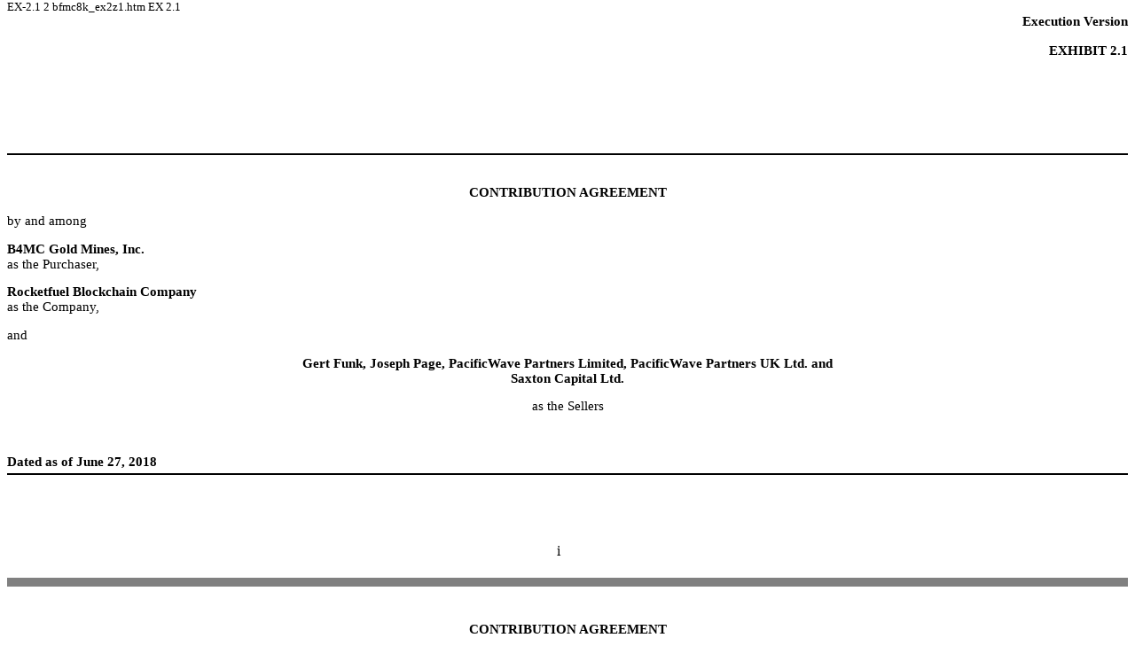

--- FILE ---
content_type: text/html
request_url: https://www.sec.gov/Archives/edgar/data/823546/000155624418000086/bfmc8k_ex2z1.htm
body_size: 31739
content:
<DOCUMENT>
<TYPE>EX-2.1
<SEQUENCE>2
<FILENAME>bfmc8k_ex2z1.htm
<DESCRIPTION>EX 2.1
<TEXT>
<!doctype html public "-//IETF//DTD HTML//EN">
<HTML>
<HEAD>
<TITLE>Rocketfuel/B4MC - Contribution Agreement (Execution Version) (00604241-2).DOCX</TITLE>
<META NAME="author" CONTENT="Minter Ellison">
<META NAME="date" CONTENT="06/28/2018">
</HEAD>
<BODY style="margin-top:0;font-family:'Times New Roman'; font-size:10pt; color:#000000">
<P style="margin:0px; font-size:11pt" align=right><B>Execution Version</B></P>
<P style="margin:0px"><BR></P>
<P style="margin-top:0px; margin-bottom:14.667px; font-size:11pt" align=right><B>EXHIBIT 2.1</B></P>
<P style="margin-top:0px; margin-bottom:14.667px"><BR></P>
<P style="margin-top:0px; margin-bottom:14.667px"><BR></P>
<P style="margin-top:0px; margin-bottom:14.667px" align=center><BR></P>
<P style="margin-top:0px; margin-bottom:14.667px; padding-top:4px; border-top:2px solid #000000"><BR></P>
<P style="margin-top:0px; margin-bottom:14.667px; font-size:11pt" align=center><B>CONTRIBUTION AGREEMENT </B></P>
<P style="margin-top:0px; margin-bottom:14.667px; font-size:11pt">by and among</P>
<P style="margin-top:0px; margin-bottom:14.667px; font-size:11pt"><B>B4MC Gold Mines, Inc.<BR>
</B>as the Purchaser,</P>
<P style="margin-top:0px; margin-bottom:14.667px; font-size:11pt"><B>Rocketfuel Blockchain Company <BR>
</B>as the Company,</P>
<P style="margin-top:0px; margin-bottom:14.667px; font-size:11pt">and</P>
<P style="margin-top:0px; margin-bottom:14.667px; font-size:11pt" align=center><B>Gert Funk, Joseph Page, PacificWave Partners Limited, PacificWave Partners UK Ltd. and <BR>
Saxton Capital Ltd.</B></P>
<P style="margin-top:0px; margin-bottom:14.667px; font-size:11pt" align=center>as the Sellers</P>
<P style="margin-top:0px; margin-bottom:14.667px"><BR></P>
<P style="margin-top:0px; margin-bottom:14.667px; padding-bottom:4px; font-size:11pt; border-bottom:2px solid #000000"><B>Dated as of June 27, 2018</B></P>
<P style="margin-top:0px; margin-bottom:14.667px"><BR>
<BR></P>
<P style="margin:0px"><BR></P>
<P style="margin-top:0px; margin-bottom:-2px; width:624px; font-size:12pt; float:left" align=right>i</P>
<P style="margin:0px; clear:left"><BR></P>
<HR style="margin-bottom:9.6px; padding-top:9.6px" noshade size=1.333>
<P style="margin-top:0px; margin-bottom:14.667px; page-break-before:always"><BR></P>
<P style="margin-top:0px; margin-bottom:14.667px; font-size:11pt" align=center><B>CONTRIBUTION AGREEMENT </B></P>
<P style="margin-top:0px; margin-bottom:14.667px; text-indent:48px; font-size:11pt">This Contribution Agreement (this &#147;<B><I>Agreement</I></B>&#148;) is made and entered into as of June 27, 2018 by and among (i) B4MC Gold Mines, Inc., a Nevada corporation (the &#147;<B><I>Purchaser</I></B>&#148;), (ii) Rocketfuel Blockchain Company, a Nevada corporation (the &#147;<B><I>Company</I></B>&#148;), and Gert Funk (&#147;<B><I>Funk</I></B>&#148;), Joseph Page (&#147;<B><I>Page</I></B>&#148;), PacificWave Partners Limited (&#147;<B><I>PWP</I></B>&#148;), PacificWave Partners UK Ltd. (&#147;<B><I>PWPUK</I></B>&#148;) and Saxton Capital Ltd (&#147;<B><I>Saxton</I></B>&#148;). &nbsp;Funk, Page, PWP, PWPUK and Saxton are collectively referred to herein as the &#147;<B><I>Sellers</I></B>&#148;, individually each a &#147;<B><I>Seller</I></B>&#148;). The Purchaser, Company and the Sellers are sometimes referred to herein individually as a &#147;<B><I>Party</I></B>&#148; and, collectively, as the &#147;<B><I>Parties</I></B>&#148;.</P>
<P style="margin-top:0px; margin-bottom:14.667px; font-size:11pt"><B>RECITALS:<A NAME="_Ref374269548"></A> </B></P>
<P style="margin-top:0px; margin-bottom:-2px; text-indent:48px; width:96px; font-size:11pt; float:left">A. </P>
<P style="margin-top:0px; margin-bottom:14.667px; text-indent:-2px; font-size:11pt">The Sellers are the owners of all of the issued and outstanding shares of common stock of the Company (the &#147;<B><I>Company Interests</I></B>&#148;) and desire to transfer one hundred percent (100%) of such shares of common stock of the Company (&#147;<B><I>Contributed Securities</I></B>&#148;) for shares of Purchaser Common Stock as described herein.</P>
<P style="margin-top:0px; margin-bottom:-2px; text-indent:48px; width:96px; font-size:11pt; clear:left; float:left">B. </P>
<P style="margin-top:0px; margin-bottom:14.667px; text-indent:-2px; font-size:11pt">The Purchaser is authorized to issue seven hundred fifty million (750,000,000) shares of its Common Stock, and as of the date hereof, 5,667,104 shares of that Purchaser Common Stock are issued and outstanding. The Purchaser desires to exchange at the Closing, seventeen million one thousand three hundred twelve (17,001,312) Purchaser Common Stock (the &#147;<B><I>Contribution Consideration</I></B>&#148;) representing seventy-five percent (75%) of the total outstanding Purchaser Common Stock, on a fully diluted basis, after the issuance of the Contribution Consideration, for the Contributed Securities.</P>
<P style="margin-top:0px; margin-bottom:-2px; text-indent:48px; width:96px; font-size:11pt; clear:left; float:left">C.</P>
<P style="margin-top:0px; margin-bottom:14.667px; text-indent:-2px; font-size:11pt">The Parties intend that the Contribution will qualify as a tax-free &#147;reorganization&#148; within the meaning of Section 351 of the Code (as defined herein).</P>
<P style="margin-top:0px; margin-bottom:-2px; text-indent:48px; width:96px; font-size:11pt; clear:left; float:left">D.</P>
<P style="margin-top:0px; margin-bottom:14.667px; text-indent:-2px; font-size:11pt">Certain capitalized terms used herein are defined in <U>Article XII</U> hereof.</P>
<P style="margin-top:0px; margin-bottom:14.667px; text-indent:48px; font-size:11pt; clear:left"><B>NOW, THEREFORE</B>, in consideration of the premises set forth above, which are incorporated in this Agreement as if fully set forth below, and the representations, warranties, covenants and agreements contained in this Agreement, and intending to be legally bound hereby, the Parties hereto agree as follows:</P>
<P style="margin-top:0px; margin-bottom:14.667px; font-size:11pt"><B><U>ARTICLE I<BR>
<A NAME="_Ref374407045"></A><A NAME="_Ref297425932"></A>CONTRIBUTION</U></B></P>
<P style="margin-top:0px; margin-bottom:-2px; text-indent:96px; width:144px; font-size:11pt; float:left"><U>1.1</U></P>
<P style="margin-top:0px; margin-bottom:14.667px; text-indent:-2px; font-size:11pt"><U>Contribution</U>. <FONT style="background-color:#FFFFFF">Effective as of the Closing Date, (i) the </FONT>Sellers<FONT style="background-color:#FFFFFF"> each hereby contribute, transfer, assign and convey to the Purchaser all right, title and interest in and to all of the </FONT>Contributed Securities<FONT style="background-color:#FFFFFF">, together with any and all rights, privileges, benefits, obligations and liabilities appertaining thereto, reserving unto such </FONT>Seller <FONT style="background-color:#FFFFFF">no rights or interests therein whatsoever, and (ii) the Purchaser hereby accepts the contribution of the </FONT>Contributed Securities<FONT style="background-color:#FFFFFF">, and in consideration for such contribution </FONT>the Sellers collectively shall be entitled to receive from the Purchaser the Contribution Consideration with each Seller receiving for their respective percentage of Contributed Securities that same percentage of the Contribution Consideration (the &#147;<B><I>Contribution</I></B>&#148;). </P>
<A NAME="_Ref503526120"></A><A NAME="_Ref374352754"></A><P style="margin-top:0px; margin-bottom:-2px; text-indent:96px; width:144px; font-size:11pt; clear:left; float:left"><U>1.2</U></P>
<P style="margin-top:0px; margin-bottom:14.667px; text-indent:-2px; font-size:11pt"><U>Tax Treatment</U>.<B> </B>For federal income tax purposes, the Contribution is intended to constitute a tax-free reorganization within the meaning of Section 351, as mutually agreed to by the Parties.</P>
<P style="margin-top:0px; margin-bottom:14.667px; clear:left"><BR>
<BR></P>
<HR style="margin-bottom:9.6px; padding-top:9.6px" noshade size=1.333>
<P style="margin:0px; font-size:11pt; page-break-before:always" align=right><B>Execution Version</B></P>
<P style="margin:0px"><BR></P>
<P style="margin-top:0px; margin-bottom:14.667px; font-size:11pt"><B><U>ARTICLE II<BR>
CLOSING</U></B></P>
<A NAME="_Ref374407016"></A><P style="margin-top:0px; margin-bottom:-2px; text-indent:96px; width:144px; font-size:11pt; float:left"><U>2.1</U></P>
<P style="margin-top:0px; margin-bottom:14.667px; text-indent:-2px; font-size:11pt"><U>Closing</U><B>. </B>Subject to and conditional upon the satisfaction or waiver of the Closing Conditions the consummation of the transactions contemplated by this Agreement (the &#147;<B><I>Closing</I></B>&#148;) shall take place at the offices of Ellenoff Grossman &amp; Schole, LLP (&#147;<B><I>EGS</I></B>&#148;), 1345 Avenue of the Americas, New York, NY 10105, on the second (2<SUP>nd</SUP>) Business Day after all the Closing conditions to this Agreement have been satisfied or waived at 10:00 a.m. local time, or at such other date, time or place as the Purchaser and the Company may agree (the date and time at which the Closing is actually held being the &#147;<B><I>Closing Date</I></B>&#148;). The parties need not be physically present at the Closing and may participate telephonically.</P>
<P style="margin-top:0px; margin-bottom:14.667px; font-size:11pt; clear:left"><B><U>ARTICLE III<BR>
<A NAME="_Ref297410759"></A><A NAME="_Toc297413743"></A><A NAME="_Ref417256477"></A>REPRESENTATIONS AND WARRANTIES OF THE PURCHASER</U></B></P>
<P style="margin-top:0px; margin-bottom:14.667px; text-indent:48px; font-size:11pt">Except as set forth in the disclosure schedules delivered by the Purchaser to the Company on the date hereof (the &#147;<B><I>Purchaser Disclosure Schedules</I></B>&#148;), the Section numbers of which are numbered to correspond to the Section numbers of this Agreement to which they refer the Purchaser represents and warrants to the Company, as of the date hereof and as of the Closing, as follows:</P>
<A NAME="_Ref297410775"></A><A NAME="_Toc297413744"></A><A NAME="_Ref417141739"></A><P style="margin-top:0px; margin-bottom:-2px; text-indent:96px; width:144px; font-size:11pt; float:left"><U>3.1</U></P>
<P style="margin-top:0px; margin-bottom:14.667px; text-indent:-2px; font-size:11pt"><U>Organization and Standing</U><B>. </B>The Purchaser is a corporation duly incorporated, validly existing and in good standing under the state of Nevada. The Purchaser has all requisite corporate power and authority to own, lease and operate its properties and to carry on its business as now being conducted. &nbsp;The Purchaser is duly qualified or licensed and in good standing to do business in each jurisdiction in which the character of the property owned, leased or operated by it or the nature of the business conducted by it makes such qualification or licensing necessary. &nbsp;The Purchaser has heretofore made available to the Company accurate and complete copies of the Organizational Documents of the Purchaser, as currently in effect. &nbsp;The Purchaser is not in violation of any provision of its Organizational Documents.</P>
<A NAME="_Ref297410844"></A><A NAME="_Toc297413747"></A><A NAME="_Ref374408484"></A><P style="margin-top:0px; margin-bottom:-2px; text-indent:96px; width:144px; font-size:11pt; clear:left; float:left"><U>3.2</U></P>
<P style="margin-top:0px; margin-bottom:14.667px; text-indent:-2px; font-size:11pt"><U>Authorization; Binding Agreement</U>. &nbsp;The Purchaser has all requisite corporate power and authority to execute and deliver this Agreement and each Ancillary Document to which it is a party, to perform the Purchaser&#146;s obligations hereunder and thereunder and to consummate the transactions contemplated hereby and thereby. &nbsp;The execution and delivery of this Agreement and each Ancillary Document to which it is a party and the consummation of the transactions contemplated hereby and thereby (a)&nbsp;have been duly and validly authorized by the board of directors of the Purchaser, and (b) no other corporate proceedings, other than as set forth elsewhere in the Agreement, on the part of the Purchaser are necessary to authorize the execution and delivery of this Agreement and each Ancillary Document to which it is a party or to consummate the transactions contemplated hereby and thereby. &nbsp;This Agreement has been, and each Ancillary Document to which the Purchaser is a party shall be when delivered, duly and validly executed and delivered by the Purchaser and, assuming the due authorization, execution and delivery of this Agreement and such Ancillary Documents by the other parties hereto and thereto, constitutes, or when delivered shall constitute, the valid and binding obligation of the Purchaser, enforceable against the Purchaser in accordance with its terms, except to the extent that enforceability thereof may be limited by applicable bankruptcy, insolvency, reorganization and moratorium laws and other laws of general application affecting the enforcement of creditors&#146; rights generally or by any applicable statute of limitation or by any valid defense of set-off or counterclaim, and the fact that equitable remedies or relief (including the remedy of specific performance) are subject to the discretion of the court from which such relief may be sought (collectively, the &#147;<B><I>Enforceability Exceptions</I></B>&#148;).</P>
<A NAME="_Ref297410863"></A><A NAME="_Toc297413748"></A><A NAME="_Ref374352823"></A><P style="margin-top:0px; margin-bottom:14.667px; clear:left"><BR>
<BR></P>
<P style="margin:0px; font-size:11pt" align=center>3</P>
<P style="margin:0px"><BR></P>
<HR style="margin-bottom:9.6px; padding-top:9.6px" noshade size=1.333>
<P style=page-break-before:always;margin-top:0;margin-bottom:-4pt;font-size:4pt /><P style="margin-top:0px; margin-bottom:-2px; text-indent:96px; width:144px; font-size:11pt; float:left"><U>3.3</U></P>
<P style="margin-top:0px; margin-bottom:14.667px; text-indent:-2px; font-size:11pt"><U>Governmental Approvals</U><B>. </B>No Consent of or with any Governmental Authority, on the part of the Purchaser is required to be obtained or made in connection with the execution, delivery or performance by the Purchaser of this Agreement and each Ancillary Document to which it is a party or the consummation by the Purchaser of the transactions contemplated hereby and thereby, other than (a) such filings as contemplated by this Agreement, (b) any filings required with FINRA or the SEC with respect to the transactions contemplated by this Agreement, (c) applicable requirements, if any, of the Securities Act, the Exchange Act, and/ or any state &#147;blue sky&#148; securities Laws, and the rules and regulations thereunder, and (d) where the failure to obtain or make such Consents or to make such filings or notifications, would not reasonably be expected to have a Material Adverse Effect on the Purchaser.</P>
<A NAME="_Ref297410893"></A><A NAME="_Toc297413749"></A><A NAME="_Ref374353142"></A><A NAME="_Ref417199011"></A><P style="margin-top:0px; margin-bottom:-2px; text-indent:96px; width:144px; font-size:11pt; clear:left; float:left"><U>3.4</U></P>
<P style="margin-top:0px; margin-bottom:14.667px; text-indent:-2px; font-size:11pt"><U>Non-Contravention</U><B>. </B>The execution and delivery by the Purchaser of this Agreement and each Ancillary Document to which it is a party, the consummation by the Purchaser of the transactions contemplated hereby and thereby, and compliance by the Purchaser with any of the provisions hereof and thereof, will not (a) conflict with or violate any provision of the Purchaser&#146;s Organizational Documents, (b)&nbsp;subject to obtaining the Consents from Governmental Authorities referred to in <U>Section&nbsp;3.3</U> hereof, and the waiting periods referred to therein having expired, and any condition precedent to such Consent or waiver having been satisfied, conflict with or violate any Law, Order or Consent applicable to the Purchaser or any of its properties or assets, or (c) (i) violate, conflict with or result in a breach of, (ii) constitute a default (or an event which, with notice or lapse of time or both, would constitute a default) under, (iii) result in the termination, withdrawal, suspension, cancellation or modification of, (iv) accelerate the performance required by the Purchaser under, (v) result in a right of termination or acceleration under, (vi) give rise to any obligation to make payments or provide compensation under, (vii) result in the creation of any Lien upon any of the properties or assets of the Purchaser under, (viii) give rise to any obligation to obtain any third party Consent or provide any notice to any Person or (ix) give any Person the right to declare a default, exercise any remedy, claim a rebate, chargeback, penalty or change in delivery schedule, accelerate the maturity or performance, cancel, terminate or modify any right, benefit, obligation or other term under, any of the terms, conditions or provisions of, any Purchaser Material Contract, except for any deviations from any of the foregoing clauses (a), (b) or (c) that would not reasonably be expected to have a Material Adverse Effect on the Purchaser.</P>
<A NAME="_Ref417199025"></A><P style="margin-top:0px; margin-bottom:-2px; text-indent:96px; width:144px; font-size:11pt; clear:left; float:left"><U>3.5</U></P>
<P style="margin-top:0px; margin-bottom:14.667px; text-indent:-2px; font-size:11pt"><U>Capitalization</U></P>
<A NAME="_Ref374355404"></A><P style="margin-top:0px; margin-bottom:-2px; text-indent:144px; width:192px; font-size:11pt; clear:left; float:left">(a)</P>
<P style="margin-top:0px; margin-bottom:14.667px; text-indent:-2px; font-size:11pt">The Purchaser is authorized to issue 750,000,000 shares of Purchaser Common Stock. &nbsp;The issued and outstanding shares of Purchaser Common Stock as of the date of this Agreement are set forth on <U>Schedule 3.5(a)</U>. &nbsp;All outstanding Purchaser Common Stock are duly authorized, validly issued, fully paid and non-assessable and not subject to or issued in violation of any purchase option, right of first refusal, preemptive right, subscription right or any similar right under any provision under Chapter 78 of the Nevada Revised Statutes, as then applicable, the Purchaser Charter or any Contract to which the Purchaser is a party. &nbsp;None of the outstanding Purchaser Common Stock has been issued in violation of any applicable securities Laws.</P>
<A NAME="_Ref374355824"></A><P style="margin-top:0px; margin-bottom:-2px; text-indent:144px; width:192px; font-size:11pt; clear:left; float:left">(b)</P>
<P style="margin-top:0px; margin-bottom:14.667px; text-indent:-2px; font-size:11pt">There are no (i) outstanding options, warrants, puts, calls, convertible securities, preemptive or similar rights, (ii) bonds, debentures, notes or other Indebtedness having general voting rights or that are convertible or exchangeable into securities having such rights or (iii) subscriptions or other rights, agreements, arrangements, Contracts or commitments of any character (other than this Agreement and the Ancillary Documents), (A) relating to the issued or unissued shares of the Purchaser or (B) obligating the Purchaser to issue, transfer, deliver or sell or cause to be issued, transferred, delivered, sold or repurchased any options or shares or securities convertible into or exchangeable for such shares, or (C) obligating the Purchaser to grant, extend or enter into any such option, warrant, call, subscription or other right, agreement, arrangement or commitment for such capital shares. &nbsp;There are no outstanding obligations of the Purchaser to repurchase, redeem or otherwise acquire any shares of the </P>
<P style="margin-top:0px; margin-bottom:14.667px; clear:left"><BR>
<BR></P>
<P style="margin:0px; font-size:11pt" align=center>4</P>
<P style="margin:0px"><BR></P>
<HR style="margin-bottom:9.6px; padding-top:9.6px" noshade size=1.333>
<P style="margin-top:0px; margin-bottom:14.667px; font-size:11pt; page-break-before:always">Purchaser or to provide funds to make any investment (in the form of a loan, capital contribution or otherwise) in any Person. &nbsp;<A NAME="_Ref330664772"></A>There are no shareholders agreements, voting trusts or other agreements or understandings to which the Purchaser is a party with respect to the voting of any shares of the Purchaser.</P>
<A NAME="_Ref374355977"></A><A NAME="_Ref417199133"></A><P style="margin-top:0px; margin-bottom:-2px; text-indent:96px; width:144px; font-size:11pt; float:left"><U>3.6</U></P>
<P style="margin-top:0px; margin-bottom:14.667px; text-indent:-2px; font-size:11pt"><U>Indebtedness</U>. Except as otherwise set forth in the balance sheet of the Purchaser, dated March 31, 2018 (the &#147;<B><I>Closing Date Balance Sheet</I></B>&#148;), immediately prior to the Closing, the Purchaser will not have any Indebtedness except for certain accounts payable and accrued expenses not to exceed $10,000 in the aggregate.</P>
<P style="margin-top:0px; margin-bottom:-2px; text-indent:96px; width:144px; font-size:11pt; clear:left; float:left"><U>3.7</U></P>
<P style="margin-top:0px; margin-bottom:14.667px; text-indent:-2px; font-size:11pt"><U>SEC Filings and Purchaser Financials</U></P>
<A NAME="_Ref374408414"></A><P style="margin-top:0px; margin-bottom:-2px; text-indent:144px; width:192px; font-size:11pt; clear:left; float:left">(a)</P>
<P style="margin-top:0px; margin-bottom:14.667px; text-indent:-2px; font-size:11pt">The Purchaser, since May 12, 2015, has filed all forms, reports, schedules, statements, registration statements, prospectuses and other documents required to be filed or furnished by the Purchaser with the SEC under the Securities Act and/or the Exchange Act, together with any amendments, restatements or supplements thereto, and will file all such forms, reports, schedules, statements and other documents required to be filed subsequent to the date of this Agreement (the &#147;<B><I>SEC Reports</I></B>&#148;). &nbsp;The SEC Reports (x) were prepared in all material respects in accordance with the requirements of the Securities Act and the Exchange Act, as the case may be, and the rules and regulations thereunder and (y) did not, as of their respective effective dates (in the case of SEC Reports that are registration statements filed pursuant to the requirements of the Securities Act) and at the time they were filed with the SEC (in the case of all other SEC Reports) contain any untrue statement of a material fact or omit to state a material fact required to be stated therein or necessary in order to make the statements made therein, in the light of the circumstances under which they were made, not misleading. &nbsp;</P>
<A NAME="_Ref374408390"></A><P style="margin-top:0px; margin-bottom:-2px; text-indent:144px; width:192px; font-size:11pt; clear:left; float:left">(b)</P>
<P style="margin-top:0px; margin-bottom:14.667px; text-indent:-2px; font-size:11pt">The financial statements and notes contained or incorporated by reference in the SEC Reports (the &#147;<B><I>Purchaser Financials</I></B>&#148;), fairly present in all material respects the financial position and the results of operations, changes in shareholders&#146; equity, and cash flows of the Purchaser at the respective dates of and for the periods referred to in such financial statements, all in accordance with (i) GAAP methodologies applied on a consistent basis throughout the periods involved and (ii) Regulation S-X or Regulation S-K, as applicable (except as may be indicated in the notes thereto and for the omission of notes and audit adjustments in the case of unaudited quarterly financial statements to the extent permitted by Regulation S-X or Regulation S-K, as applicable).</P>
<A NAME="_Toc331064174"></A><P style="margin-top:0px; margin-bottom:-2px; text-indent:144px; width:192px; font-size:11pt; clear:left; float:left">(c)</P>
<P style="margin-top:0px; margin-bottom:14.667px; text-indent:-2px; font-size:11pt">Except as and to the extent reflected or reserved against in the Purchaser Financials, the Purchaser has not incurred any Liabilities or obligations of the type required to be reflected on a balance sheet in accordance with GAAP that is not adequately reflected or reserved on or provided for in the Purchaser Financials, other than Liabilities of the type required to be reflected on a balance sheet in accordance with GAAP that have been incurred since the Purchaser&#146;s formation in the ordinary course of business.</P>
<A NAME="_Ref374358384"></A><A NAME="_Ref417207090"></A><P style="margin-top:0px; margin-bottom:-2px; text-indent:96px; width:144px; font-size:11pt; clear:left; float:left"><U>3.8</U></P>
<P style="margin-top:0px; margin-bottom:14.667px; text-indent:-2px; font-size:11pt"><U>Shell Company</U>.<B> </B>The Purchaser is a shell company and except as otherwise shown on the Closing Date Balance Sheet, has (a) no assets or liabilities as of the Closing Date, (b) other than as described on Schedule 3.8, since May 12, 2015, conducted no business other than the public offering of its securities (and the related private offerings), public reporting and related activities. </P>
<A NAME="_Ref417207259"></A><P style="margin-top:0px; margin-bottom:-2px; text-indent:96px; width:144px; font-size:11pt; clear:left; float:left"><U>3.9</U></P>
<P style="margin-top:0px; margin-bottom:14.667px; text-indent:-2px; font-size:11pt"><U>Compliance with Laws</U>.<B> </B>The Purchaser is, and has since May 12, 2015, been, in compliance with all Laws applicable to it and the conduct of its business except for such noncompliance which would not reasonably be expected to have a Material Adverse Effect on the Purchaser, and the Purchaser has not received since May 12, 2015, written notice alleging any violation of applicable Law in any material respect by the Purchaser.</P>
<A NAME="_Ref417207268"></A><P style="margin-top:0px; margin-bottom:14.667px; clear:left"><BR>
<BR></P>
<P style="margin:0px; font-size:11pt" align=center>5</P>
<P style="margin:0px"><BR></P>
<HR style="margin-bottom:9.6px; padding-top:9.6px" noshade size=1.333>
<P style=page-break-before:always;margin-top:0;margin-bottom:-4pt;font-size:4pt /><P style="margin-top:0px; margin-bottom:-2px; text-indent:96px; width:144px; font-size:11pt; float:left"><U>3.10</U></P>
<P style="margin-top:0px; margin-bottom:14.667px; text-indent:-2px; font-size:11pt"><U>Actions; Orders; Permits</U><B>. </B>There is no pending or, to the Knowledge of the Purchaser, threatened material Action to which the Purchaser is subject which would reasonably be expected to have a Material Adverse Effect on the Purchaser. &nbsp;There is no material Action that the Purchaser has pending against any other Person. &nbsp;The Purchaser is not subject to any material Orders of any Governmental Authority, nor are any such Orders pending. &nbsp;The Purchaser holds all material Permits necessary to lawfully <A NAME="_Ref330669189"></A>conduct its business as presently conducted, and to own, lease and operate its assets and properties, all of which are in full force and effect, except where the failure to hold such Consent or for such Consent to be in full force and effect would not reasonably be expected to have a Material Adverse Effect on the Purchaser.</P>
<A NAME="_Ref417207251"></A><A NAME="_Ref417398124"></A><P style="margin-top:0px; margin-bottom:-2px; text-indent:96px; width:144px; font-size:11pt; clear:left; float:left"><U>3.11</U></P>
<P style="margin-top:0px; margin-bottom:14.667px; text-indent:-2px; font-size:11pt"><U>Taxes and Returns</U><B>.</B></P>
<A NAME="_Ref374358808"></A><P style="margin-top:0px; margin-bottom:-2px; text-indent:144px; width:192px; font-size:11pt; clear:left; float:left">(a)</P>
<P style="margin-top:0px; margin-bottom:14.667px; text-indent:-2px; font-size:11pt">The Purchaser has or will have timely filed, or caused to be timely filed, all material Tax Returns required to be filed by it for the tax years 2015 and later, which Tax Returns are true, accurate, correct and complete in all material respects, and has paid, collected or withheld, or caused to be paid, collected or withheld, all material Taxes required to be paid, collected or withheld, other than such Taxes for which adequate reserves in the Purchaser Financials have been established in accordance with GAAP. &nbsp;There are no audits, examinations, investigations or other proceedings pending against the Purchaser in respect of any Tax, and the Purchaser has not been notified in writing of any proposed Tax claims or assessments against the Purchaser (other than, in each case, claims or assessments for which adequate reserves in the Purchaser Financials have been established in accordance with GAAP or are immaterial in amount). &nbsp;There are no Liens with respect to any Taxes upon any of the Purchaser&#146;s assets, other than Permitted Liens. &nbsp;The Purchaser has no outstanding waivers or extensions of any applicable statute of limitations to assess any material amount of Taxes. &nbsp;There are no outstanding requests by the Purchaser for any extension of time within which to file any Tax Return or within which to pay any Taxes shown to be due on any Tax Return.</P>
<P style="margin-top:0px; margin-bottom:-2px; text-indent:144px; width:192px; font-size:11pt; clear:left; float:left">(b)</P>
<P style="margin-top:0px; margin-bottom:14.667px; text-indent:-2px; font-size:11pt">Since May 12, 2015, the Purchaser has not (i) changed any Tax accounting methods, policies or procedures except as required by a change in Law, (ii) made, revoked, or amended any material Tax election, (iii) filed any amended Tax Returns or claim for refund or (iv) entered into any closing agreement affecting or otherwise settled or compromised any material Tax Liability or refund.</P>
<A NAME="_Ref417217658"></A><P style="margin-top:0px; margin-bottom:-2px; text-indent:96px; width:144px; font-size:11pt; clear:left; float:left"><U>3.12</U></P>
<P style="margin-top:0px; margin-bottom:14.667px; text-indent:-2px; font-size:11pt"><U>Employees and Employee Benefit Plans</U>. &nbsp;The Purchaser does not (a) have any paid employees or (b) maintain, sponsor, contribute to or otherwise have any Liability under, any Benefit Plans.</P>
<A NAME="_Toc331064190"></A><A NAME="_Ref417217664"></A><P style="margin-top:0px; margin-bottom:-2px; text-indent:96px; width:144px; font-size:11pt; clear:left; float:left"><U>3.13</U></P>
<P style="margin-top:0px; margin-bottom:14.667px; text-indent:-2px; font-size:11pt"><U>Properties</U><B>. </B>The Purchaser does not own, license or otherwise have any right, title or interest in any material Intellectual Property. &nbsp;<A NAME="_Toc331064191"></A><A NAME="_Ref417217670"></A>The Purchaser does not own or lease any material real property or Personal Property. </P>
<A NAME="_Ref374362122"></A><A NAME="_Ref330665713"></A><P style="margin-top:0px; margin-bottom:-2px; text-indent:96px; width:144px; font-size:11pt; clear:left; float:left"><U>3.14</U></P>
<P style="margin-top:0px; margin-bottom:14.667px; text-indent:-2px; font-size:11pt"><U>Material Contracts</U><B>. </B>Except as set forth on <U>Schedule 3.14</U>, other than this Agreement and the Ancillary Documents, there are no Contracts to which the Purchaser is a party or by which any of its &nbsp;properties or assets may be bound, subject or affected, which (i) creates or imposes a Liability greater than $1,000, (ii) may not be cancelled by the Purchaser on less than sixty (60) days&#146; prior notice without payment of a material penalty or termination fee or (iii) prohibits, prevents, restricts or impairs in any material respect any business practice of the Purchaser as its business is currently conducted, any acquisition of material property by the Purchaser, or restricts in any material respect the ability of the Purchaser from engaging in business as currently conducted by it or from competing with any other Person (each, a &#147;<B><I>Purchaser Material Contract</I></B>&#148;). &nbsp;All Purchaser Material Contracts have been filed as exhibits to the SEC Reports.</P>
<A NAME="_Ref374362557"></A><P style="margin-top:0px; margin-bottom:14.667px; clear:left"><BR>
<BR></P>
<P style="margin:0px; font-size:11pt" align=center>6</P>
<P style="margin:0px"><BR></P>
<HR style="margin-bottom:9.6px; padding-top:9.6px" noshade size=1.333>
<P style=page-break-before:always;margin-top:0;margin-bottom:-4pt;font-size:4pt /><P style="margin-top:0px; margin-bottom:-2px; text-indent:96px; width:144px; font-size:11pt; float:left"><U>3.15</U></P>
<P style="margin-top:0px; margin-bottom:14.667px; text-indent:-2px; font-size:11pt"><U>Transactions with Affiliates</U>. &nbsp;Except as set forth on Schedule 3.15, there are no contracts or arrangements that are in existence as of the date of this Agreement under which there are any existing or future Liabilities or obligations between the Purchaser and any (a) present or former director, officer or employee or Affiliate of the Purchaser, or any immediate family member of any of the foregoing, or (b) record or beneficial owner of more than five percent (5%) of the Purchaser&#146;s outstanding capital stock as of the date hereof.</P>
<A NAME="_Ref417398266"></A><A NAME="_Ref374360729"></A><P style="margin-top:0px; margin-bottom:-2px; text-indent:96px; width:144px; font-size:11pt; clear:left; float:left"><U>3.16</U></P>
<P style="margin-top:0px; margin-bottom:14.667px; text-indent:-2px; font-size:11pt"><U>Finders and Brokers</U><B>. </B>Except as set forth on Schedule 3.16, no broker, finder or investment banker is entitled to any brokerage, finder&#146;s or other fee or commission from the Purchaser, the Company or any of their respective Affiliates in connection with the transactions contemplated hereby based upon arrangements made by or on behalf of the Purchaser.</P>
<A NAME="_Ref417220280"></A><P style="margin-top:0px; margin-bottom:-2px; text-indent:96px; width:144px; font-size:11pt; clear:left; float:left"><U>3.17</U></P>
<P style="margin-top:0px; margin-bottom:14.667px; text-indent:-2px; font-size:11pt"><U>Ownership of Contribution Consideration</U>. &nbsp;All shares of Purchaser Common Stock to be issued and delivered to the Sellers as Contribution Consideration in accordance with <U>Article I</U> shall be, upon issuance and delivery of such Purchaser Common Stock, fully paid and non-assessable, free and clear of all Liens, other than restrictions arising from applicable securities Laws and any Liens incurred by the Company or any Seller, and the issuance and sale of such Purchaser Common Stock pursuant hereto will not be subject to or give rise to any preemptive rights or rights of first refusal.</P>
<A NAME="_Ref417221752"></A><P style="margin-top:0px; margin-bottom:-2px; text-indent:96px; width:144px; font-size:11pt; clear:left; float:left"><U>3.18</U></P>
<P style="margin-top:0px; margin-bottom:14.667px; text-indent:-2px; font-size:11pt"><U>Independent Investigation</U><B>. </B>The Purchaser has conducted its own independent investigation, review and analysis of the business, results of operations, prospects, condition (financial or otherwise) or assets of the Company, and acknowledges that it has been provided adequate access to the personnel, properties, assets, premises, books and records, and other documents and data of the Company for such purpose. &nbsp;The Purchaser acknowledges and agrees that: (a) in making its decision to enter into this Agreement and to consummate the transactions contemplated hereby, it has relied solely upon its own investigation and the express representations and warranties of the Company set forth in <U>Article IV</U> (including the related portions of the Company Disclosure Schedules); and (b) none of the Company nor its respective Representatives have made any representation or warranty as to the Company, or this Agreement, except as expressly set forth in <U>Article IV</U> (including the related portions of the Company Disclosure Schedules).</P>
<P style="margin-top:0px; margin-bottom:14.667px; font-size:11pt; clear:left"><B><U>ARTICLE IV<BR>
<A NAME="_Ref297411470"></A><A NAME="_Toc297413775"></A><A NAME="_Ref374365840"></A><A NAME="_Ref417423431"></A>REPRESENTATIONS AND WARRANTIES OF THE COMPANY</U></B></P>
<P style="margin-top:0px; margin-bottom:14.667px; text-indent:48px; font-size:11pt">Except as set forth in the disclosure schedules delivered by the Company to the Purchaser on the date hereof (the &#147;<B><I>Company Disclosure Schedules</I></B>&#148;), the Section numbers of which are numbered to correspond to the Section numbers of this Agreement to which they refer, the Company hereby represents and warrants to the Purchaser, as of the date hereof and as of the Closing, as follows:</P>
<A NAME="_Ref297411483"></A><A NAME="_Toc297413776"></A><A NAME="_Ref374363506"></A><P style="margin-top:0px; margin-bottom:-2px; text-indent:96px; width:144px; font-size:11pt; float:left"><U>4.1</U></P>
<P style="margin-top:0px; margin-bottom:14.667px; text-indent:-2px; font-size:11pt"><U>Organization and Standing</U>.<B> </B>The Company is a Nevada corporation and has all requisite corporate power and authority to own, lease and operate its properties and to carry on its business as now being conducted. &nbsp;The Company has heretofore made available to the Purchaser accurate and complete copies of the Organizational Documents of the Company, as currently in effect. &nbsp;The Company is not in violation of any provision of its Organizational Documents.</P>
<A NAME="_Ref297411529"></A><A NAME="_Toc297413779"></A><A NAME="_Ref374371754"></A><P style="margin-top:0px; margin-bottom:-2px; text-indent:96px; width:144px; font-size:11pt; clear:left; float:left"><U>4.2</U></P>
<P style="margin-top:0px; margin-bottom:14.667px; text-indent:-2px; font-size:11pt"><U>Authorization; Binding Agreement</U>.<B> </B>The Company has all requisite corporate power and authority to execute and deliver this Agreement and each Ancillary Document to which it is or is required to be a party, to perform the Company&#146;s obligations hereunder and thereunder and to consummate the transactions contemplated hereby and thereby. This Agreement has been, and each Ancillary Document to which the Company is a party shall be when delivered, duly and validly executed and delivered by the Company and, assuming the due authorization, execution and delivery of this Agreement and such </P>
<P style="margin-top:0px; margin-bottom:14.667px; clear:left"><BR>
<BR></P>
<P style="margin:0px; font-size:11pt" align=center>7</P>
<P style="margin:0px"><BR></P>
<HR style="margin-bottom:9.6px; padding-top:9.6px" noshade size=1.333>
<P style="margin-top:0px; margin-bottom:14.667px; font-size:11pt; page-break-before:always">Ancillary Documents by the other parties hereto and thereto, constitutes, or when delivered shall constitute, the valid and binding obligation of the Company, enforceable against the Purchaser in accordance with its terms, except to the extent that enforceability thereof may be limited by the Enforceability Exceptions.</P>
<A NAME="_Ref417228006"></A><A NAME="_Ref374369336"></A><A NAME="_Ref374369688"></A><P style="margin-top:0px; margin-bottom:-2px; text-indent:96px; width:144px; font-size:11pt; float:left"><U>4.3</U></P>
<P style="margin-top:0px; margin-bottom:14.667px; text-indent:-2px; font-size:11pt"><U>Subsidiaries<A NAME="_Ref417228210"></A><A NAME="_Ref417227887"></A></U>.<B> </B>The Company does not own, of record or beneficially, or control any direct or indirect equity or other interest, or any right (contingent or otherwise) to acquire the same, in any corporation, partnership, limited liability company, joint venture, association or other entity.</P>
<A NAME="_Toc297413780"></A><A NAME="_Ref374371772"></A><P style="margin-top:0px; margin-bottom:-2px; text-indent:96px; width:144px; font-size:11pt; clear:left; float:left"><U>4.4</U></P>
<P style="margin-top:0px; margin-bottom:14.667px; text-indent:-2px; font-size:11pt"><U>Governmental Approvals</U>.<B> </B>No Consent of or with any Governmental Authority on the part of the Company is required to be obtained or made in connection with the execution, delivery or performance by the Company of this Agreement or any Ancillary Documents or the consummation by the Company of the transactions contemplated hereby or thereby other than such filings as are expressly contemplated by this Agreement and (b) pursuant to Antitrust Laws.</P>
<A NAME="_Toc297413781"></A><A NAME="_Ref374371875"></A><A NAME="_Ref417228395"></A><P style="margin-top:0px; margin-bottom:-2px; text-indent:96px; width:144px; font-size:11pt; clear:left; float:left"><U>4.5</U></P>
<P style="margin-top:0px; margin-bottom:14.667px; text-indent:-2px; font-size:11pt"><U>Non-Contravention</U>.<B> </B>The execution and delivery by the Company of this Agreement and each Ancillary Document to which the Company is a party or otherwise bound, and the consummation by the Company of the transactions contemplated hereby and thereby and compliance by the Company with any of the provisions hereof and thereof, will not (a) conflict with or violate any provision of the Company&#146;s Organizational Documents, (b) subject to obtaining the Consents from Governmental Authorities referred to in <U>Section 4.4</U> hereof, the waiting periods referred to therein having expired, and any condition precedent to such Consent or waiver having been satisfied, conflict with or violate any Law, Order or Consent applicable to the Company or any of its properties or assets, or (c) (i) violate, conflict with or result in a breach of, (ii) constitute a default (or an event which, with notice or lapse of time or both, would constitute a default) under, (iii) result in the termination, withdrawal, suspension, cancellation or modification of, (iv) accelerate the performance required by the Company under, (v) result in a right of termination or acceleration under, (vi) give rise to any obligation to make payments or provide compensation under, (vii) result in the creation of any Lien upon any of the properties or assets of the Company under, (viii) give rise to any obligation to obtain any third party Consent or provide any notice to any Person or (ix) give any Person the right to declare a default, exercise any remedy, claim a rebate, chargeback, penalty or change in delivery schedule, accelerate the maturity or performance, cancel, terminate or modify any right, benefit, obligation or other term under, any of the terms, conditions or provisions of any material contract of the Company. </P>
<A NAME="_Toc297413782"></A><A NAME="_Ref417237619"></A><P style="margin-top:0px; margin-bottom:-2px; text-indent:96px; width:144px; font-size:11pt; clear:left; float:left"><U>4.6</U></P>
<P style="margin-top:0px; margin-bottom:14.667px; text-indent:-2px; font-size:11pt"><U>Financial Statements</U>.<A NAME="_Ref374408340"></A><A NAME="_Ref297411550"></A> As used herein, the term &#147;<B><I>Company</I></B><I> </I><B><I>Financials</I></B>&#148; means the (i) audited financial statements of the Company (including, in each case, any related notes thereto), consisting of the audited balance sheets of the Company as of March 31, 2018, and the related audited income statements, changes in stockholder equity and statements of cash flows for the period from inception to March 31, 2018, each audited in accordance with GAAP standards by a PCAOB qualified auditor (the &#147;<B><I>Audited Company Financials</I></B>&#148;), (ii) pro forma financial information for the Company after the Contribution, (iii) if the Closing occurs prior to August 14, 2018 but the Super 8-K (as defined in <U>Section 6.6(b)</U> herein) is filed after August 14, 2018, the unaudited financial statements, consisting of the balance sheet of the Company as of June 30, 2018, and (iv) if the Closing occurs after August 14, 2018, the unaudited financial statements, consisting of the balance sheet of the Company for the applicable fiscal quarters as may be required for the SEC filing. True and correct copies of the Company Financials have been provided to the Purchaser. &nbsp;The Company Financials (i) accurately reflect the books and records of the Company as of the times and for the periods referred to therein, (ii) were prepared in accordance with GAAP, consistently applied throughout and among the periods involved (except that the unaudited statements exclude the footnote disclosures and other presentation items required for GAAP and exclude year-end adjustments which will not be material in amount), and (iii) fairly present in all material respects the financial position of the Company as of the respective dates thereof and the results </P>
<P style="margin-top:0px; margin-bottom:14.667px; clear:left"><BR>
<BR></P>
<P style="margin:0px; font-size:11pt" align=center>8</P>
<P style="margin:0px"><BR></P>
<HR style="margin-bottom:9.6px; padding-top:9.6px" noshade size=1.333>
<P style="margin-top:0px; margin-bottom:14.667px; font-size:11pt; page-break-before:always">of the operations and cash flows of the Company for the periods indicated. &nbsp;The Company has never been subject to the reporting requirements of Sections 13(a) and 15(d) of the Exchange Act.</P>
<A NAME="_Toc297413783"></A><A NAME="_Ref417237632"></A><A NAME="_Ref374374757"></A><P style="margin-top:0px; margin-bottom:-2px; text-indent:96px; width:144px; font-size:11pt; float:left"><U>4.7</U></P>
<P style="margin-top:0px; margin-bottom:14.667px; text-indent:-2px; font-size:11pt"><U>Absence of Certain Changes</U>.<B> </B>Since January 12, 2018 (date of inception), the Company has (a) conducted its business only in the ordinary course of business consistent with past practice, (b) not been subject to a Material Adverse Effect and (c) has not taken any action or committed or agreed to take any action that would be prohibited by <U>Section 6.2(b)</U> if such action were taken on or after the date hereof without the consent of the Purchaser.</P>
<A NAME="_Ref417237642"></A><A NAME="_Ref374376368"></A><P style="margin-top:0px; margin-bottom:-2px; text-indent:96px; width:144px; font-size:11pt; clear:left; float:left"><U>4.8</U></P>
<P style="margin-top:0px; margin-bottom:14.667px; text-indent:-2px; font-size:11pt"><U>Compliance with Laws</U>.<B> </B>The Company has not nor has been in material conflict or material non-compliance with, or in material default or violation of, nor has the Company received, since January 12, 2018 (date of inception), any written or, to the Knowledge of the Company, oral notice of any material conflict or non-compliance with, or material default or violation of, any applicable Laws by which it or any of its properties, assets, employees, business or operations are or were bound or affected.</P>
<A NAME="_Toc297413787"></A><A NAME="_Ref374377314"></A><P style="margin-top:0px; margin-bottom:-2px; text-indent:96px; width:144px; font-size:11pt; clear:left; float:left"><U>4.9</U></P>
<P style="margin-top:0px; margin-bottom:14.667px; text-indent:-2px; font-size:11pt"><U>Litigation</U>.<B> </B>There is no (a) Action of any nature pending or, to the Company&#146;s Knowledge, threatened, nor is there any reasonable basis for any Action to be made (and no such Action has been brought or, to the Company&#146;s Knowledge, threatened); or (b) Order pending now or rendered by a Governmental Authority, in either case of (a) or (b) by or against the Company, its members, its business, equity securities or assets. &nbsp;</P>
<A NAME="_Toc297413789"></A><A NAME="_Ref417238171"></A><P style="margin-top:0px; margin-bottom:-2px; text-indent:96px; width:144px; font-size:11pt; clear:left; float:left"><U>4.10</U></P>
<P style="margin-top:0px; margin-bottom:14.667px; text-indent:-2px; font-size:11pt"><U>Material Contracts</U>. The Company has not received notice of breach on any material contract.</P>
<A NAME="_Toc297413792"></A><A NAME="_Ref417239810"></A><A NAME="_Ref417397240"></A><P style="margin-top:0px; margin-bottom:-2px; text-indent:96px; width:144px; font-size:11pt; clear:left; float:left"><U>4.11</U></P>
<P style="margin-top:0px; margin-bottom:14.667px; text-indent:-2px; font-size:11pt"><U>Taxes and Returns</U>.<A NAME="_Ref374390921"></A> The Company has or will have timely filed, or caused to be timely filed, all federal, state and local Tax Returns required to be filed by it (taking into account all available extensions), which Tax Returns are true, accurate, correct and complete in all material respects. The Company has complied with all applicable Laws relating to Tax.</P>
<A NAME="_Ref374380277"></A><P style="margin-top:0px; margin-bottom:-2px; text-indent:96px; width:144px; font-size:11pt; clear:left; float:left"><U>4.12</U></P>
<P style="margin-top:0px; margin-bottom:14.667px; text-indent:-2px; font-size:11pt"><U>Title to and Sufficiency of Assets</U>. The Company has good and marketable title to, or a valid leasehold interest in or right to use, all of its assets, free and clear of all Liens other than (a) Permitted Liens, (b) the rights of lessors under leasehold interests, and (c) Liens specifically identified on the Interim Balance Sheet. &nbsp;The assets (including contractual rights) of the Company constitute all of the assets, rights and properties that are used in the operation of the businesses of the Company as it is now conducted and presently proposed to be conducted or that are used or held by the Company for use in the operation of the businesses of the Company, and taken together, are adequate and sufficient for the operation of the businesses of the Company as currently conducted and as presently proposed to be conducted.</P>
<P style="margin-top:0px; margin-bottom:-2px; text-indent:96px; width:144px; font-size:11pt; clear:left; float:left"><U>4.13</U></P>
<P style="margin-top:0px; margin-bottom:14.667px; text-indent:-2px; font-size:11pt"><U>No Brokers</U>. &nbsp;The Company has not incurred, nor will it incur, directly or indirectly, any liability for brokerage or finders&#146; fees or agents&#146; commissions or charges or any similar charges in connection with this Agreement or any transactions contemplated hereby.</P>
<A NAME="_Toc297413806"></A><P style="margin-top:0px; margin-bottom:14.667px; font-size:11pt; clear:left"><B><U>ARTICLE V<BR>
REPRESENTATIONS AND WARRANTIES OF THE SELLERS</U></B></P>
<P style="margin-top:0px; margin-bottom:14.667px; text-indent:48px; font-size:11pt" align=justify>Except as set forth in the disclosure schedules delivered by the Sellers to the Purchaser on the date hereof (the &#147;Seller Disclosure Schedules&#148;), the Section numbers of which are numbered to correspond to the Section numbers of this Agreement to which they refer, each of the Sellers, severally, hereby represents and warrants to the Purchaser as of the date hereof and as of the Closing, as follows:</P>
<P style="margin-top:0px; margin-bottom:14.667px" align=justify><BR>
<BR></P>
<P style="margin:0px; font-size:11pt" align=center>9</P>
<P style="margin:0px"><BR></P>
<HR style="margin-bottom:9.6px; padding-top:9.6px" noshade size=1.333>
<P style=page-break-before:always;margin-top:0;margin-bottom:-4pt;font-size:4pt /><P style="margin-top:0px; margin-bottom:-2px; text-indent:144px; width:192px; font-size:11pt; float:left"><U>5.1</U></P>
<P style="margin:0px; padding-left:48px; text-indent:-2px; font-size:11pt" align=justify><U>Authority, Etc</U>. Each of the Sellers has the requisite power and authority to enter into this Agreement and to carry out such Seller's obligations hereunder. The execution and delivery of this Agreement and each Ancillary Document to which it is a party and the consummation of the transactions contemplated hereby and thereby (a)&nbsp;have been duly and validly authorized by each Seller, and (b) no other joint venture proceedings, other than as set forth elsewhere in the Agreement, on the part of such Seller are necessary to authorize the execution and delivery of this Agreement and each Ancillary Document to which it is a party or to consummate the transactions contemplated hereby and thereby. &nbsp;This Agreement has been, and each Ancillary Document to which such Seller is a party shall be when delivered, duly and validly executed and delivered by such Seller and, assuming the due authorization, execution and delivery of this Agreement and such Ancillary Documents by the other parties hereto and thereto, constitutes, or when delivered shall constitute, the valid and binding obligation of such Seller, enforceable against the Purchaser in accordance with its terms, except to the extent that enforceability thereof may be limited by the Enforceability Exceptions.</P>
<P style="margin:0px; clear:left" align=justify><BR>
<BR></P>
<P style="margin-top:0px; margin-bottom:-2px; text-indent:144px; width:192px; font-size:11pt; float:left"><U>5.2</U></P>
<P style="margin:0px; padding-left:48px; text-indent:-2px; font-size:11pt" align=justify><U>Title to Properties, Liens and Encumbrances</U>. Each of the Sellers have good title to each of their Contributed Securities of the Company, free and clear free of all claims, liens, security interests and other rights and encumbrances, and as a group the Sellers are owners of all the Company Interests.</P>
<P style="margin:0px; clear:left"><BR></P>
<P style="margin-top:0px; margin-bottom:-2px; text-indent:144px; width:192px; font-size:11pt; float:left"><U>5.3</U></P>
<P style="margin:0px; padding-left:48px; text-indent:-2px; font-size:11pt" align=justify><U>Reliance</U>. &nbsp;This Agreement is made with the Sellers in reliance upon each Seller&#146;s representation to the Purchaser, which by such Seller&#146;s execution of this Agreement, such Seller hereby confirms, that the shares of the Purchaser&#146;s Common stock constituting the Contribution Consideration to be acquired by such Seller (the &#147;<B><I>Securities</I></B>&#148;) will be acquired for investment for such Seller&#146;s own account, not as a nominee or agent, and not with a view to the resale or distribution of any part thereof, and that such Seller has no present intention of selling, granting any participation in, or otherwise distributing the same. &nbsp;By executing this Agreement, each Seller further represents that such Seller does not presently have any contract, undertaking, agreement or arrangement with any Person to sell, transfer or grant participations to such Person or to any third Person, with respect to any of the Securities. &nbsp;The Purchaser has not been formed for the specific purpose of acquiring the Securities.</P>
<P style="margin:0px; clear:left" align=justify><BR></P>
<P style="margin-top:0px; margin-bottom:-2px; text-indent:144px; width:192px; font-size:11pt; float:left"><U>5.4</U></P>
<P style="margin:0px; padding-left:48px; text-indent:-2px; font-size:11pt" align=justify><U>Investment Representations</U>. Each Seller understands that the shares of Purchaser Common Stock have not been registered under the Securities Act, or under the securities laws of any state and, therefore, cannot be resold, pledged, assigned or otherwise disposed of unless they are subsequently registered under the Securities Act and under applicable securities laws of certain states or unless an exemption from such registration is available. Each Seller understands that the Securities are &#147;restricted securities&#148; under applicable U.S. federal and state securities laws and that, pursuant to these laws, the Purchaser must hold the Securities indefinitely unless they are registered with the Securities and Exchange Commission and qualified by state authorities, or an exemption from such registration and qualification requirements is available. &nbsp;Each Seller acknowledges that the Purchaser has no obligation to register or qualify the Securities for resale. &nbsp;Each Seller further acknowledges that (a) there is no assurance that any exemption from registration or qualification will be available, and (b) if an exemption from registration or qualification is available, it may be conditioned on various requirements including, but not limited to, the time and manner of sale, the holding period for the Securities, and on requirements relating to the Purchaser which are outside of such Seller&#146;s control (including without limitation any current public information requirements of Rule 144 promulgated under the Securities Act or any similar or successor rule or regulation), and which the Purchaser is under no obligation and may not be able to satisfy, and therefore that there is no assurance that any such exemption will allow such Seller to dispose of, or otherwise transfer, all or any portion of the Securities.</P>
<P style="margin:0px; clear:left"><BR></P>
<P style="margin-top:0px; margin-bottom:-2px; text-indent:144px; width:192px; font-size:11pt; float:left"><U>5.5</U></P>
<P style="margin:0px; padding-left:48px; text-indent:-2px; font-size:11pt" align=justify><U>Legends</U>. &nbsp;Each Seller understands that the Securities and any securities issued in respect of or exchange for the Securities, may bear one or all of the following legends:</P>
<P style="margin:0px; clear:left"><BR></P>
<P style="margin:0px"><BR>
<BR></P>
<P style="margin:0px; font-size:11pt" align=center>10</P>
<P style="margin:0px"><BR></P>
<HR style="margin-bottom:9.6px; padding-top:9.6px" noshade size=1.333>
<P style=page-break-before:always;margin-top:0;margin-bottom:-4pt;font-size:4pt /><P style="margin-top:0px; margin-bottom:-2px; text-indent:192px; width:240px; font-size:11pt; float:left">(a)</P>
<P style="margin:0px; padding-left:48px; text-indent:-2px; font-size:11pt" align=justify>&#147;THE SECURITIES REPRESENTED BY THIS CERTIFICATE HAVE NOT BEEN REGISTERED UNDER THE SECURITIES ACT OF 1933, AS AMENDED, AND HAVE BEEN ACQUIRED FOR INVESTMENT AND NOT WITH A VIEW TO, OR IN CONNECTION WITH, THE SALE OR DISTRIBUTION THEREOF. &nbsp;NO SALE, TRANSFER, ASSIGNMENT, PLEDGE OR HYPOTHOCATION OF SUCH SECURITIES MAY BE EFFECTED WITHOUT AN EFFECTIVE REGISTRATION STATEMENT RELATED THERETO OR AN OPINION OF COUNSEL IN A FORM SATISFACTORY TO THE COMPANY STATING THAT SUCH SALE, TRANSFER, ASSIGNMENT, PLEDGE OR HYPOTHOCATION IS EXEMPT FROM THE REGISTRATION AND PROSPECTUS DELIVERY REQUIREMENTS UNDER THE SECURITIES ACT OF 1933, AS AMENDED.&#148;</P>
<P style="margin:0px; clear:left"><BR></P>
<P style="margin-top:0px; margin-bottom:-2px; text-indent:192px; width:240px; font-size:11pt; float:left">(b)</P>
<P style="margin:0px; padding-left:48px; text-indent:-2px; font-size:11pt" align=justify>Any legend required by the securities laws of any state to the extent such laws are applicable to the Securities represented by the certificate so legended.</P>
<P style="margin:0px; clear:left"><BR></P>
<P style="margin-top:0px; margin-bottom:-2px; text-indent:144px; width:192px; font-size:11pt; float:left"><U>5.6</U></P>
<P style="margin:0px; padding-left:48px; text-indent:-2px; font-size:11pt" align=justify><U>Accredited Investor</U>. &nbsp;Each Seller is an accredited investor as defined in Rule 501(a) of Regulation D promulgated under the Securities Act.</P>
<P style="margin:0px; clear:left"><BR></P>
<P style="margin-top:0px; margin-bottom:-2px; text-indent:144px; width:192px; font-size:11pt; float:left"><U>5.7</U></P>
<P style="margin:0px; padding-left:48px; text-indent:-2px; font-size:11pt" align=justify><U>Risks</U>. &nbsp;Each Seller is aware that the Securities are highly speculative and that there can be no assurance as to what return, if any, there may be. &nbsp;Each Seller is aware that the Purchaser may issue additional securities in the future which could result in the dilution of such Seller&#146;s ownership interest in the Purchaser. &nbsp;</P>
<P style="margin:0px; clear:left"><BR></P>
<P style="margin-top:0px; margin-bottom:14.667px; font-size:11pt"><B><U>ARTICLE VI<BR>
<A NAME="_Ref465087536"></A>COVENANTS</U></B></P>
<A NAME="_Toc297413808"></A><A NAME="_Ref417291379"></A><P style="margin-top:0px; margin-bottom:-2px; text-indent:96px; width:144px; font-size:11pt; float:left"><U>6.1</U></P>
<P style="margin-top:0px; margin-bottom:14.667px; text-indent:-2px; font-size:11pt"><U>Access and Information</U> The Purchaser shall give, and shall direct its Representatives to give, the Company and its Representatives, at reasonable times during normal business hours and upon reasonable intervals and notice, access to all offices and other facilities and to all employees, properties, Contracts, agreements, commitments, books and records, financial and operating data and other information (including Tax Returns, internal working papers, client files, client Contracts and director service agreements), of or pertaining to the Purchaser or its Subsidiaries, as the Company or its Representatives may reasonably request regarding the Purchaser, its Subsidiaries and their respective businesses, assets, Liabilities, financial condition, prospects, operations, management, employees and other aspects (including unaudited quarterly financial statements, including a consolidated quarterly balance sheet and income statement, a copy of each material report, schedule and other document filed with or received by a Governmental Authority pursuant to the requirements of applicable securities Laws, and independent public accountants&#146; work papers (subject to the consent or any other conditions required by such accountants, if any)) and to reasonably cooperate with the Company and its Representatives in their investigation; provided, however, that the Company and its Representatives shall conduct any such activities in such a manner as not to unreasonably interfere with the business or operations of the Purchaser or any of its Subsidiaries.</P>
<A NAME="_Ref417291471"></A><P style="margin-top:0px; margin-bottom:-2px; text-indent:96px; width:144px; font-size:11pt; clear:left; float:left"><U>6.2</U></P>
<P style="margin-top:0px; margin-bottom:14.667px; text-indent:-2px; font-size:11pt"><U>No Solicitation</U>.</P>
<A NAME="_Ref374408908"></A><P style="margin-top:0px; margin-bottom:-2px; text-indent:144px; width:192px; font-size:11pt; clear:left; float:left">(a)</P>
<P style="margin-top:0px; margin-bottom:14.667px; text-indent:-2px; font-size:11pt">For purposes of this Agreement, (i) an &#147;<B><I>Acquisition Proposal</I></B>&#148; means any inquiry, proposal or offer, or any indication of interest in making an offer or proposal, from any Person or group at any time relating to an Alternative Transaction, and (ii) an &#147;<B><I>Alternative Transaction</I></B>&#148; means (A) with respect to the Company and its Affiliates, a transaction (other than the transactions contemplated by this Agreement) concerning the sale of (x) all or any material part of the business or assets of the Company (other than in the ordinary course of business consistent with past practice) or (y) any of the shares or other equity interests or profits of the Company, in any case, whether such transaction takes the </P>
<P style="margin-top:0px; margin-bottom:14.667px; clear:left"><BR>
<BR></P>
<P style="margin:0px; font-size:11pt" align=center>11</P>
<P style="margin:0px"><BR></P>
<HR style="margin-bottom:9.6px; padding-top:9.6px" noshade size=1.333>
<P style="margin-top:0px; margin-bottom:14.667px; font-size:11pt; page-break-before:always">form of a sale of shares or other equity, assets, merger, consolidation, issuance of debt securities, management Contract, joint venture or partnership, or otherwise and (B) with respect to the Purchaser and its Affiliates, a transaction (other than the transactions contemplated by this Agreement) concerning a Business Combination.</P>
<P style="margin-top:0px; margin-bottom:-2px; text-indent:144px; width:192px; font-size:11pt; float:left">(b)</P>
<P style="margin-top:0px; margin-bottom:14.667px; text-indent:-2px; font-size:11pt">In order to induce the other Parties to continue to commit to expend management time and financial resources in furtherance of the transactions contemplated hereby, each Party shall not, and shall cause its Representatives to not, without the prior written consent of the Company and the Purchaser, directly or indirectly, (i) solicit, assist, initiate or facilitate the making, submission or announcement of, or intentionally encourage, any Acquisition Proposal, (ii) furnish any non-public information regarding such Party or its Affiliates or their respective businesses, operations, assets, Liabilities, financial condition, prospects or employees to any Person or group (other than a Party to this Agreement or their respective Representatives) in connection with or in response to an Acquisition Proposal, (iii)&nbsp;engage or participate in discussions or negotiations with any Person or group with respect to, or that could be expected to lead to, an Acquisition Proposal, (iv) approve, endorse or recommend, or publicly propose to approve, endorse or recommend, any Acquisition Proposal, (v) negotiate or enter into any letter of intent, agreement in principle, acquisition agreement or other similar agreement related to any Acquisition Proposal, or (vi) release any third Person from, or waive any provision of, any confidentiality agreement to which such Party is a party.</P>
<P style="margin-top:0px; margin-bottom:-2px; text-indent:144px; width:192px; font-size:11pt; clear:left; float:left">(c)</P>
<P style="margin-top:0px; margin-bottom:14.667px; text-indent:-2px; font-size:11pt">Each Party shall notify the others as promptly as practicable (and in any event within 48 hours) orally and in writing of the receipt by such Party or any of its Representatives of (i) any bona fide inquiries, proposals or offers, requests for information or requests for discussions or negotiations regarding or constituting any Acquisition Proposal or any bona fide inquiries, proposals or offers, requests for information or requests for discussions or negotiations that could be expected to result in an Acquisition Proposal, and (ii) any request for non-public information relating to such Party or its Affiliates, specifying in each case, the material terms and conditions thereof (including a copy thereof if in writing or a written summary thereof if oral) and the identity of the party making such inquiry, proposal, offer or request for information. &nbsp;Each Party shall keep the others promptly informed of the status of any such inquiries, proposals, offers or requests for information. &nbsp;Each Party shall, and shall cause its Representatives to, immediately cease and cause to be terminated any solicitations, discussions or negotiations with any Person with respect to any Acquisition Proposal and shall, and shall direct its Representatives to, cease and terminate any such solicitations, discussions or negotiations.</P>
<A NAME="_Ref417295331"></A><A NAME="_Ref297412420"></A><P style="margin-top:0px; margin-bottom:-2px; text-indent:96px; width:144px; font-size:11pt; clear:left; float:left"><U>6.3</U></P>
<P style="margin-top:0px; margin-bottom:14.667px; text-indent:-2px; font-size:11pt"><U>Notification of Certain Matters</U>. Each of the Parties shall give prompt notice to the other Parties if such Party or its Affiliates: &nbsp;(a) fails to comply with or satisfy any covenant, condition or agreement to be complied with or satisfied by it or its Affiliates hereunder in any material respect; (b) receives any notice or other communication in writing from any third party (including any Governmental Authority) alleging (i) that the Consent of such third party is or may be required in connection with the transactions contemplated by this Agreement or (ii) any non-compliance with any Law by such Party or its Affiliates; (c) receives any notice or other communication from any Governmental Authority in connection with the transactions contemplated by this Agreement; (d) discovers any fact or circumstance that, or becomes aware of the occurrence or non-occurrence of any event the occurrence or non-occurrence of which, would reasonably be expected to cause or result in any of the conditions to set forth in <U>Article VIII</U> not being satisfied or the satisfaction of those conditions being materially delayed; or (e)&nbsp;becomes aware of the commencement or threat, in writing, of any Action against such Party or any of its Affiliates, or any of their respective properties or assets, or, to the Knowledge of such Party, any officer, director, partner, member or manager, in his, her or its capacity as such, of such Party or of its Affiliates with respect to the consummation of the transactions contemplated by this Agreement. &nbsp;No such notice shall constitute an acknowledgement or admission by the Party providing the notice regarding </P>
<P style="margin-top:0px; margin-bottom:14.667px; clear:left"><BR>
<BR></P>
<P style="margin:0px; font-size:11pt" align=center>12</P>
<P style="margin:0px"><BR></P>
<HR style="margin-bottom:9.6px; padding-top:9.6px" noshade size=1.333>
<P style="margin-top:0px; margin-bottom:14.667px; font-size:11pt; page-break-before:always">whether or not any of the conditions to the Closing have been satisfied or in determining whether or not any of the representations, warranties or covenants contained in this Agreement have been breached.</P>
<A NAME="_Ref503572052"></A><P style="margin-top:0px; margin-bottom:-2px; text-indent:96px; width:144px; font-size:11pt; float:left"><U>6.4</U></P>
<P style="margin-top:0px; margin-bottom:14.667px; text-indent:-2px; font-size:11pt"><U>Tax Matters</U>. For federal income tax purposes, the Contribution is intended to constitute a &#147;reorganization&#148; within the meaning of Section 351 of the Code, as mutually agreed to by the Parties. None of the Parties shall (and each of the Parties shall cause their respective Subsidiaries not to) take any action, or fail to take any action, that could reasonably be expected to cause the Contribution to fail to qualify as a &#147;reorganization&#148; within the meaning of Section 351 of the Code. The Parties intend to report and, except to the extent otherwise required by Law, shall report, for federal income tax purposes, the Contribution as a &#147;reorganization&#148; within the meaning of Section 351 of the Code.</P>
<A NAME="_Toc297413826"></A><A NAME="_Ref417295457"></A><P style="margin-top:0px; margin-bottom:-2px; text-indent:96px; width:144px; font-size:11pt; clear:left; float:left"><U>6.5</U></P>
<P style="margin-top:0px; margin-bottom:14.667px; text-indent:-2px; font-size:11pt"><U>Further Assurances</U>. &nbsp;The Parties hereto shall further cooperate with each other and use their respective commercially reasonable efforts to take or cause to be taken all actions, and do or cause to be done all things, necessary, proper or advisable on their part under this Agreement and applicable Laws to consummate the transactions contemplated by this Agreement as soon as reasonably practicable, including preparing and filing as soon as practicable all documentation to effect all necessary notices, reports and other filings. <A NAME="_Ref417312801"></A><A NAME="_Ref374409132"></A><A NAME="_Ref374210770"></A><A NAME="_Toc297413830"></A><A NAME="_Toc229820798"></A></P>
<P style="margin-top:0px; margin-bottom:-2px; text-indent:96px; width:144px; font-size:11pt; clear:left; float:left"><U>6.6</U></P>
<P style="margin-top:0px; margin-bottom:14.667px; text-indent:-2px; font-size:11pt"><U>Public Announcements and Filings</U>. </P>
<P style="margin-top:0px; margin-bottom:-2px; text-indent:144px; width:192px; font-size:11pt; clear:left; float:left">(a)</P>
<P style="margin-top:0px; margin-bottom:14.667px; text-indent:-2px; font-size:11pt">The Parties shall mutually agree upon and, as promptly as practicable after the execution of this Agreement (but in any event within four (4) Business Days thereafter), issue a press release announcing the execution of this Agreement (the &#147;<B><I>Signing Press Release</I></B>&#148;). </P>
<P style="margin-top:0px; margin-bottom:-2px; text-indent:144px; width:192px; font-size:11pt; clear:left; float:left">(b)</P>
<P style="margin-top:0px; margin-bottom:14.667px; text-indent:-2px; font-size:11pt">Promptly after the issuance of the Signing Press Release, the Purchaser shall file a current report on Form 8-K (the &#147;<B><I>Super 8-K</I></B>&#148;) with the Signing Press Release and a description of this Agreement as required by Federal Securities Laws, which the Company shall review, comment upon and approve (which approval shall not be unreasonably withheld, conditioned or delayed) prior to filing (with the Company reviewing, commenting upon and approving such Super 8-K in any event no later than the third (3rd) Business Day after the execution of this Agreement). </P>
<P style="margin-top:0px; margin-bottom:-2px; text-indent:144px; width:192px; font-size:11pt; clear:left; float:left">(c)</P>
<P style="margin-top:0px; margin-bottom:14.667px; text-indent:-2px; font-size:11pt">The Parties shall mutually agree upon and, as promptly as practicable after the Closing (but in any event within four (4) Business Days thereafter), issue a press release announcing the consummation of the transactions contemplated by this Agreement (the &#147;<B><I>Closing Press Release</I></B>&#148;). Promptly after the issuance of the Closing Press Release, the Purchaser shall file a current report on Form 8-K (the &#147;<B><I>Closing Filing</I></B>&#148;) with the Closing Press Release and a description of the Closing as required by Federal Securities Laws which the Company shall review, comment upon and approve (which approval shall not be unreasonably withheld, conditioned or delayed) prior to filing.</P>
<P style="margin-top:0px; margin-bottom:-2px; text-indent:144px; width:192px; font-size:11pt; clear:left; float:left">(d)</P>
<P style="margin-top:0px; margin-bottom:14.667px; text-indent:-2px; font-size:11pt">The Parties shall mutually agree upon and, as promptly as practicable after the execution of this Agreement (but in any event within ten (10) days thereafter), file a current report on Form 8-K reporting a change in control of the Company and a Rule 14f-1 Information Statement (the &#147;<B><I>14f Filing</I></B>&#148;). In addition, those directors and officers or other insiders or Affiliates who will no longer have such status as a result of this Agreement and the contemplated transactions, shall file final Form 4&#146;s with the SEC within two (2) days following the effective date of the 14f Filing as to all current directors.</P>
<P style="margin-top:0px; margin-bottom:-2px; text-indent:144px; width:192px; font-size:11pt; clear:left; float:left">(e)</P>
<P style="margin-top:0px; margin-bottom:14.667px; text-indent:-2px; font-size:11pt">The Parties shall mutually agree upon and, as promptly as practicable after the Closing Date, file an information statement on a Schedule 14C with the SEC reporting a name change and mail such Schedule 14C to the shareholders of the Purchaser (the &#147;<B><I>Schedule 14C</I></B>&#148;). </P>
<P style="margin-top:0px; margin-bottom:14.667px; clear:left"><BR>
<BR></P>
<P style="margin:0px; font-size:11pt" align=center>13</P>
<P style="margin:0px"><BR></P>
<HR style="margin-bottom:9.6px; padding-top:9.6px" noshade size=1.333>
<P style=page-break-before:always;margin-top:0;margin-bottom:-4pt;font-size:4pt /><P style="margin-top:0px; margin-bottom:-2px; text-indent:144px; width:192px; font-size:11pt; float:left">(f)</P>
<P style="margin-top:0px; margin-bottom:14.667px; text-indent:-2px; font-size:11pt">In connection with the preparation of the Signing Press Release, the Super 8-K, the Closing Filing, the Closing Press Release, the 14f Filing, the Schedule 14C or any other report, statement, filing notice or application made by or on behalf of a Party to any Governmental Authority or other third party in connection with the transactions contemplated hereby, each Party shall, upon request by any other Party, furnish the Parties with all information concerning themselves, their respective managers, members, directors, officers and equity holders, and such other matters as may be reasonably necessary or advisable in connection with the transactions contemplated hereby, or any other report, statement, filing, notice or application made by or on behalf of a Party to any third party and/ or any Governmental Authority in connection with the transactions contemplated hereby.<A NAME="_Ref417336629"></A></P>
<P style="margin-top:0px; margin-bottom:-2px; text-indent:144px; width:192px; font-size:11pt; clear:left; float:left">(g)</P>
<P style="margin-top:0px; margin-bottom:14.667px; text-indent:-2px; font-size:11pt">Purchaser shall be solely responsible for the costs and expenses relating to the Signing Press Release, the Super 8-K, the Closing Press Release, the Closing Filing, the 14f Filing, the Schedule 14C and related documents, instruments or filings. Purchaser shall be responsible for any Form 10-K filing, and any related documents, instruments or filings due to be filed with the SEC on or before the Closing Date.</P>
<P style="margin-top:0px; margin-bottom:-2px; text-indent:96px; width:144px; font-size:11pt; clear:left; float:left"><U>6.7</U></P>
<P style="margin-top:0px; margin-bottom:14.667px; text-indent:-2px; font-size:11pt"><U>Confidential Information</U>.<A NAME="_Ref417337619"></A><A NAME="_Ref465203861"></A> The Parties hereby agree that in the event this Agreement is terminated in accordance with Section 9.1, for a period of two (2) years after such termination, they shall, and shall cause their Representatives to: (i) treat and hold in strict confidence any Confidential Information, and will not use for any purpose (except in connection with the consummation of the transactions contemplated by this Agreement or the Ancillary Documents, performing their obligations hereunder or thereunder, enforcing their rights hereunder or thereunder), nor directly or indirectly disclose, distribute, publish, disseminate or otherwise make available to any third party any of the Confidential Information without the other Party&#146;s prior written consent; and (ii) in the event that either Party or its Affiliates or Representatives, in the event this Agreement is terminated in accordance with Section 9.1, for a period of two (2) years after such termination, becomes legally compelled to disclose any Confidential Information, (A) provide the other Party with prompt written notice of such requirement so that that Party or an Affiliate thereof may seek a protective Order or other remedy or waive compliance with this <U>Section 6.7</U>, and (B) in the event that such protective Order or other remedy is not obtained, or the relevant Party waives compliance with this <U>Section 6.7</U>, furnish only that portion of such Confidential Information which is legally required to be provided as advised in writing by outside counsel and to exercise its commercially reasonable efforts to obtain assurances that confidential treatment will be accorded such Confidential Information. &nbsp;In the event that this Agreement is terminated and the transactions contemplated hereby are not consummated, the Parties shall, and shall cause their Affiliates and Representatives to, promptly deliver to the other Party any and all copies (in whatever form or medium) of Confidential Information and destroy all notes, memoranda, summaries, analyses, compilations and other writings related thereto or based thereon.</P>
<P style="margin-top:0px; margin-bottom:14.667px; font-size:11pt; clear:left"><B><U>ARTICLE VII<BR>
<A NAME="_Ref374268820"></A>SURVIVAL AND INDEMNIFICATION</U></B></P>
<A NAME="_Ref464994991"></A><A NAME="_Ref417397121"></A><P style="margin-top:0px; margin-bottom:-2px; text-indent:96px; width:144px; font-size:11pt; float:left"><U>7.1</U></P>
<P style="margin-top:0px; margin-bottom:14.667px; text-indent:-2px; font-size:11pt"><U>Survival</U>.</P>
<A NAME="_Ref419990462"></A><P style="margin-top:0px; margin-bottom:-2px; text-indent:144px; width:192px; font-size:11pt; clear:left; float:left">(a)</P>
<P style="margin-top:0px; margin-bottom:14.667px; text-indent:-2px; font-size:11pt">All representations and warranties of the Purchaser contained in this Agreement (including all schedules and exhibits hereto and all certificates, documents, instruments and undertakings furnished pursuant to this Agreement) shall survive the Closing through and until and including June 27, 2020. &nbsp;All covenants, obligations and agreements of the Purchaser contained in this Agreement (including all schedules and exhibits hereto and all certificates, documents, instruments and undertakings furnished by the Purchaser pursuant to this Agreement), including any indemnification obligations, shall survive the Closing and continue until fully performed in accordance with their terms.</P>
<P style="margin-top:0px; margin-bottom:14.667px; clear:left"><BR>
<BR></P>
<P style="margin:0px; font-size:11pt" align=center>14</P>
<P style="margin:0px"><BR></P>
<HR style="margin-bottom:9.6px; padding-top:9.6px" noshade size=1.333>
<P style=page-break-before:always;margin-top:0;margin-bottom:-4pt;font-size:4pt /><P style="margin-top:0px; margin-bottom:-2px; text-indent:144px; width:192px; font-size:11pt; float:left">(b)</P>
<P style="margin-top:0px; margin-bottom:14.667px; text-indent:-2px; font-size:11pt">The representations and warranties of the Company contained in this Agreement or in any certificate or instrument delivered by or on behalf of Company pursuant to this Agreement shall not survive the Closing, and from and after the Closing, the Company shall not have any further obligations, nor shall any claim be asserted or action be brought against the Purchaser. The covenants and agreements made by the Company in this Agreement or in any certificate or instrument delivered pursuant to this Agreement, including any rights arising out of any breach of such covenants or agreements, shall not survive the Closing, except for those covenants and agreements contained herein and therein that by their terms apply or are to be performed in whole or in part after the Closing (which such covenants shall survive the Closing and continue until fully performed in accordance with their terms). </P>
<P style="margin-top:0px; margin-bottom:14.667px; font-size:11pt; clear:left"><B><U>ARTICLE VIII<BR>
<A NAME="_Toc297413832"></A><A NAME="_Ref374256167"></A><A NAME="_Ref374266543"></A><A NAME="_Ref374279948"></A><A NAME="_Ref374347223"></A><A NAME="_Ref417340222"></A><A NAME="_Ref465005146"></A><A NAME="_Ref465025512"></A><A NAME="_Ref465076671"></A><A NAME="_Ref465080729"></A><A NAME="_Ref465088605"></A>CLOSING CONDITIONS</U></B></P>
<A NAME="_Toc297413834"></A><A NAME="_Ref417359980"></A><P style="margin-top:0px; margin-bottom:-2px; text-indent:96px; width:144px; font-size:11pt; float:left"><U>8.1</U></P>
<P style="margin-top:0px; margin-bottom:14.667px; text-indent:-2px; font-size:11pt"><U>Conditions to Obligations of the Company</U>. &nbsp;The obligations of the Company to consummate the Contribution and the other transactions contemplated by this Agreement are subject to the satisfaction or written waiver (by the Company) of the following conditions:</P>
<A NAME="_Ref465020928"></A><A NAME="_Ref374220269"></A><P style="margin-top:0px; margin-bottom:-2px; text-indent:144px; width:192px; font-size:11pt; clear:left; float:left"><I>(a)</I></P>
<P style="margin-top:0px; margin-bottom:14.667px; text-indent:-2px; font-size:11pt"><I>Representations and Warranties</I>. &nbsp;All of the representations and warranties of the Purchaser set forth in this Agreement and in any certificate delivered by the Purchaser pursuant hereto shall be true and correct on and as of the date of this Agreement and on and as of the Closing Date as if made on the Closing Date, except for (i) those representations and warranties that address matters only as of a particular date (which representations and warranties shall have been accurate as of such date), and (ii) any failures to be true and correct that (without giving effect to any qualifications or limitations as to materiality or Material Adverse Effect), individually or in the aggregate, have not had and would not reasonably be expected to have a Material Adverse Effect on, or with respect to, the Purchaser.</P>
<A NAME="_Ref374220271"></A><P style="margin-top:0px; margin-bottom:-2px; text-indent:144px; width:192px; font-size:11pt; clear:left; float:left"><I>(b)</I></P>
<P style="margin-top:0px; margin-bottom:14.667px; text-indent:-2px; font-size:11pt"><I>Agreements and Covenants</I>. &nbsp;The Purchaser shall have performed in all material respects all of the Purchaser&#146;s obligations and complied in all material respects with all of the Purchaser&#146;s agreements and covenants under this Agreement to be performed or complied with by it on or prior to the Closing Date.</P>
<A NAME="_Ref374225489"></A><P style="margin-top:0px; margin-bottom:-2px; text-indent:144px; width:192px; font-size:11pt; clear:left; float:left"><I>(c)</I></P>
<P style="margin-top:0px; margin-bottom:14.667px; text-indent:-2px; font-size:11pt"><I>No Material Adverse Effect</I>. &nbsp;No Material Adverse Effect shall have occurred with respect to the Purchaser since the date of this Agreement which is continuing and uncured.</P>
<P style="margin-top:0px; margin-bottom:-2px; text-indent:144px; width:192px; font-size:11pt; clear:left; float:left"><I>(d)</I></P>
<P style="margin-top:0px; margin-bottom:14.667px; text-indent:-2px; font-size:11pt"><I>Closing Deliveries.</I></P>
<P style="margin-top:0px; margin-bottom:-2px; text-indent:144px; width:192px; font-size:6.6pt; clear:left; float:left">(I)</P>
<P style="margin-top:0px; margin-bottom:14.667px; text-indent:-2px; font-size:6.6pt">OFFICER CERTIFICATE<FONT style="font-size:11pt">. &nbsp;The Purchaser shall have delivered to the Company a certificate, dated the Closing Date, signed by an executive officer of the Purchaser in such capacity, certifying as to the satisfaction of the conditions specified in </FONT><FONT style="font-size:11pt"><U>Sections </U></FONT><FONT style="font-size:11pt">8.1(a), 8.1(b) and 8.1(c).</FONT></P>
<P style="margin-top:0px; margin-bottom:-2px; text-indent:144px; width:192px; font-size:6.6pt; clear:left; float:left">(II)</P>
<P style="margin-top:0px; margin-bottom:14.667px; text-indent:-2px; font-size:6.6pt">SECRETARY CERTIFICATE<FONT style="font-size:11pt">. &nbsp;The Purchaser shall have delivered to the Company a certificate from its secretary or other executive officer certifying as to, and attaching, (A) copies of the Purchaser&#146;s Organizational Documents as in effect as of the Closing Date (immediately prior to giving effect to the Conversion), (B) the resolutions of the Purchaser&#146;s board of directors authorizing the execution, delivery and performance of this Agreement and each of the Ancillary Documents to which it is a party or by which it is bound, and the consummation of the transactions contemplated hereby and thereby, and (C) the incumbency of officers authorized to execute this Agreement or any Ancillary Document to which the Purchaser is or is required to be a party or otherwise bound.</FONT></P>
<P style="margin-top:0px; margin-bottom:14.667px; clear:left"><BR>
<BR></P>
<P style="margin:0px; font-size:11pt" align=center>15</P>
<P style="margin:0px"><BR></P>
<HR style="margin-bottom:9.6px; padding-top:9.6px" noshade size=1.333>
<P style=page-break-before:always;margin-top:0;margin-bottom:-4pt;font-size:4pt /><P style="margin-top:0px; margin-bottom:-2px; text-indent:144px; width:192px; font-size:6.6pt; float:left">(III)</P>
<P style="margin-top:0px; margin-bottom:14.667px; text-indent:-2px; font-size:6.6pt">GOOD STANDING<FONT style="font-size:11pt">. &nbsp;The Purchaser shall have delivered to the Company a good standing certificate (or similar documents applicable for such jurisdictions) for the Purchaser certified as of a date no later than thirty (30) days prior to the Closing Date from the proper Governmental Authority of the Purchaser&#146;s jurisdiction of organization and from each other jurisdiction in which the Purchaser is qualified to do business as a foreign entity as of the Closing, in each case to the extent that good standing certificates or similar documents are generally available in such jurisdictions.</FONT></P>
<P style="margin-top:0px; margin-bottom:-2px; text-indent:144px; width:192px; font-size:6.6pt; clear:left; float:left">(IV)</P>
<P style="margin-top:0px; margin-bottom:14.667px; text-indent:-2px; font-size:6.6pt">RESIGNATIONS AND ELECTIONS. <FONT style="font-size:11pt">The Purchaser shall have obtained and deliver to the Company at or prior to the Closing the resignation of each officer of the Purchaser and the board resolutions of the Purchaser appointing, effective at Closing, Joe Page as Chief Technical Officer and Chairman, Gert Funk as Chief Executive Officer and Bennett Yankowitz as Chief Financial Officer, and the elections (subject to requirements of Rule 14f-1 of the Exchange Act) of Joe Page and Gert Funk as additional directors of the Purchaser .</FONT><FONT style="font-size:11pt"><SUP> <A NAME="_Toc297413835"></A><A NAME="_Ref417360027"></A></SUP></FONT><FONT style="font-size:11pt">&nbsp;</FONT></P>
<P style="margin-top:0px; margin-bottom:-2px; text-indent:48px; width:96px; font-size:11pt; clear:left; float:left">8.2 </P>
<P style="margin-top:0px; margin-bottom:14.667px; text-indent:-2px; font-size:11pt"><U>Conditions to Obligations of the Purchaser</U>. &nbsp;The obligations of the Purchaser to consummate the Contribution and the other transactions contemplated by this Agreement are subject to the satisfaction or written waiver (by the Purchaser) of the following conditions:<A NAME="_Ref465029522"></A><A NAME="_Ref374225648"></A></P>
<P style="margin-top:0px; margin-bottom:-2px; text-indent:96px; width:144px; font-size:11pt; clear:left; float:left">(a)</P>
<P style="margin:0px; text-indent:-2px; font-size:11pt"><I>Representations and Warranties</I>. &nbsp;All of the representations and warranties of the Company set forth in this Agreement and in any certificate delivered by the Company, shall be true and correct on and as of the date of this Agreement and on and as of the Closing Date as if made on the Closing Date, except for (i) those representations and warranties that address matters only as of a particular date (which representations and warranties shall have been accurate as of such date), and (ii) any failures to be true and correct that (without giving effect to any qualifications or limitations as to materiality or Material Adverse Effect), individually or in the aggregate, have not had and would not reasonably be expected to have a Material Adverse Effect on, or with respect to, the Company. &nbsp;</P>
<P style="margin:0px; clear:left"><BR></P>
<A NAME="_Ref374225650"></A><P style="margin-top:0px; margin-bottom:-2px; text-indent:96px; width:144px; font-size:11pt; float:left">(b)</P>
<P style="margin:0px; text-indent:-2px; font-size:11pt"><I>Agreements and Covenants</I>. &nbsp;The Company shall have performed in all material respects all of its obligations and complied in all material respects with all of its agreements and covenants under this Agreement to be performed or complied with by it on or prior to the Closing Date.</P>
<P style="margin:0px; clear:left"><BR></P>
<A NAME="_Ref374225652"></A><P style="margin-top:0px; margin-bottom:-2px; text-indent:96px; width:144px; font-size:11pt; float:left">(c)</P>
<P style="margin:0px; text-indent:-2px; font-size:11pt"><I>No Material Adverse Effect</I>. &nbsp;No Material Adverse Effect shall have occurred with respect to the Company since the date of this Agreement which is continuing and uncured.</P>
<P style="margin:0px; clear:left"><BR></P>
<A NAME="_Ref465025685"></A><P style="margin-top:0px; margin-bottom:-2px; text-indent:96px; width:144px; font-size:11pt; float:left">(d)</P>
<P style="margin:0px; text-indent:-2px; font-size:11pt">Closing Deliveries. &nbsp;</P>
<P style="margin:0px; clear:left"><BR></P>
<P style="margin-top:0px; margin-bottom:-2px; text-indent:144px; width:192px; font-size:6.6pt; float:left">(I)</P>
<P style="margin-top:0px; margin-bottom:14.667px; text-indent:-2px; font-size:6.6pt">OFFICER CERTIFICATE<FONT style="font-size:11pt">. &nbsp;The Purchaser shall have received a certificate from the Company, dated as the Closing Date, signed by an executive officer of the Company in such capacity, certifying as to the satisfaction of the conditions specified in </FONT><FONT style="font-size:11pt"><U>Sections 8.2(a)</U></FONT><FONT style="font-size:11pt">, 8.2(b) and 8.2(c)</FONT><FONT style="font-size:11pt"><U>.</U></FONT></P>
<P style="margin-top:0px; margin-bottom:-2px; text-indent:144px; width:192px; font-size:6.6pt; clear:left; float:left">(II)</P>
<P style="margin-top:0px; margin-bottom:14.667px; text-indent:-2px; font-size:6.6pt">SECRETARY CERTIFICATE<FONT style="font-size:11pt">. &nbsp;The Company shall have delivered to the Purchaser a certificate executed by the Company&#146;s secretary certifying as to the validity and effectiveness of, and attaching, (A) copies of the Company&#146;s Organizational Documents as in effect as of the Closing Date (immediately prior to the Closing), and (B) the incumbency of officers of the Company authorized to execute this Agreement or any Ancillary Document to which the Company is or is required to be a party or otherwise bound.</FONT></P>
<A NAME="_Ref417360051"></A><P style="margin-top:0px; margin-bottom:-2px; text-indent:48px; width:96px; font-size:11pt; clear:left; float:left">8.3 </P>
<P style="margin-top:0px; margin-bottom:14.667px; text-indent:-2px; font-size:11pt"><U>Frustration of Conditions</U>. Notwithstanding anything contained herein to the contrary, no Party may rely on the failure of any condition set forth in this <U>Article VIII</U> to be satisfied if such failure was caused by the failure of such Party or its Affiliates (or with respect to the Company, the Company or Seller) failure to comply with or perform any of its covenants or obligations set forth in this Agreement.</P>
<A NAME="_Toc297413840"></A><P style="margin-top:0px; margin-bottom:14.667px; clear:left"><BR>
<BR></P>
<P style="margin:0px; font-size:11pt" align=center>16</P>
<P style="margin:0px"><BR></P>
<HR style="margin-bottom:9.6px; padding-top:9.6px" noshade size=1.333>
<P style="margin-top:0px; margin-bottom:14.667px; font-size:11pt; page-break-before:always"><B><U>ARTICLE IX<BR>
<A NAME="_Ref417312484"></A>TERMINATION AND EXPENSES</U></B></P>
<A NAME="_Ref329764980"></A><A NAME="_Ref329765010"></A><A NAME="_Ref329771440"></A><A NAME="_Ref329771545"></A><A NAME="_Ref329772777"></A><A NAME="_Toc331064228"></A><P style="margin-top:0px; margin-bottom:-2px; text-indent:48px; width:96px; font-size:11pt; float:left">9.1 </P>
<P style="margin-top:0px; margin-bottom:14.667px; text-indent:-2px; font-size:11pt"><U>Termination</U>. This Agreement may be terminated and the transactions contemplated hereby may be abandoned at any time prior to the Closing as follows:</P>
<P style="margin-top:0px; margin-bottom:-2px; text-indent:150px; width:192px; font-size:11pt; clear:left; float:left">(a)</P>
<P style="margin-top:0px; margin-bottom:14.667px; padding-left:6px; text-indent:-2px; font-size:11pt">by mutual written consent of the Purchaser and the Company;</P>
<A NAME="_Ref329771111"></A><P style="margin-top:0px; margin-bottom:-2px; text-indent:150px; width:192px; font-size:11pt; clear:left; float:left">(b)</P>
<P style="margin-top:0px; margin-bottom:14.667px; padding-left:6px; text-indent:-2px; font-size:11pt">by written notice by the Purchaser or the Company if any of the conditions to the Closing set forth in <U>Article VIII</U>I have not been satisfied or waived by August 1, 2018 (the &#147;<B><I>Outside Date</I></B>&#148;); provided, however, the right to terminate this Agreement under this <U>Section 9.1(b)</U> shall not be available to a Party if the breach or violation by such Party or its Affiliates of any representation, warranty, covenant or obligation under this Agreement was the cause of, or resulted in, the failure of the Closing to occur on or before the Outside Date;</P>
<A NAME="_Ref374267625"></A><A NAME="_Ref374270565"></A><A NAME="_Ref329771223"></A><P style="margin-top:0px; margin-bottom:-2px; text-indent:150px; width:192px; font-size:11pt; clear:left; float:left">(c)</P>
<P style="margin-top:0px; margin-bottom:14.667px; padding-left:6px; text-indent:-2px; font-size:11pt">by written notice by either the Purchaser or the Company if a Governmental Authority of competent jurisdiction shall have issued an Order or taken any other action permanently restraining, enjoining or otherwise prohibiting the transactions contemplated by this Agreement, and such Order or other action has become final and non-appealable; provided, however, that the right to terminate this Agreement pursuant to this <U>Section 9.1(c)</U> shall not be available to a Party if the failure by such Party or its Affiliates to comply with any provision of this Agreement has been a substantial cause of, or substantially resulted in, such action by such Governmental Authority;</P>
<P style="margin-top:0px; margin-bottom:-2px; text-indent:150px; width:192px; font-size:11pt; clear:left; float:left">(d)</P>
<P style="margin-top:0px; margin-bottom:14.667px; padding-left:6px; text-indent:-2px; font-size:11pt">by written notice by the Company, if (i) there has been a material breach by the Purchaser of any of its representations, warranties, covenants or agreements contained in this Agreement, or if any representation or warranty of the Purchaser shall have become materially untrue or materially inaccurate, in any case, which would result in a failure of a condition set forth in <U>Section 8.1(a)</U> or<U> Section 8.1(b)</U> to be satisfied (treating the Closing Date for such purposes as the date of this Agreement or, if later, the date of such breach), and (ii) the breach or inaccuracy is incapable of being cured or is not cured within the earlier of (A) twenty (20) days after written notice of such breach or inaccuracy is provided by the Company or (B) the Outside Date;</P>
<A NAME="_Ref374269810"></A><P style="margin-top:0px; margin-bottom:-2px; text-indent:150px; width:192px; font-size:11pt; clear:left; float:left">(e)</P>
<P style="margin-top:0px; margin-bottom:14.667px; padding-left:6px; text-indent:-2px; font-size:11pt">by written notice by the Purchaser, if (i) there has been a breach by the Company of any of its representations, warranties, covenants or agreements contained in this Agreement, or if any representation or warranty of such Parties shall have become untrue or inaccurate, in any case, which would result in a failure of a condition set forth in Section 8.2<U>(a)</U> to be satisfied (treating the Closing Date for such purposes as the date of this Agreement or, if later, the date of such breach), and (ii) the breach or inaccuracy is incapable of being cured or is not cured within the earlier of (A) twenty (20) days after written notice of such breach or inaccuracy is provided by the Purchaser or (B) the Outside Date;</P>
<P style="margin-top:0px; margin-bottom:-2px; text-indent:150px; width:192px; font-size:11pt; clear:left; float:left">(f)</P>
<P style="margin-top:0px; margin-bottom:14.667px; padding-left:6px; text-indent:-2px; font-size:11pt">by written notice by the Purchaser, if there shall have been a Material Adverse Effect on the Company or its Subsidiaries following the date of this Agreement which is uncured and continuing; or</P>
<P style="margin-top:0px; margin-bottom:-2px; text-indent:150px; width:192px; font-size:11pt; clear:left; float:left">(g)</P>
<P style="margin-top:0px; margin-bottom:14.667px; padding-left:6px; text-indent:-2px; font-size:11pt">by written notice by the Purchaser to the Company if (i) the Company shall not have delivered to the Purchaser on or prior to August 14, 2018 the PCAOB Audited Financials, or (ii) if the PCAOB Audited Financials are substantially different from the Audited Company Financials in an adverse manner, including any of the consolidated revenues, net income or assets being at least five percent (5%) less than the amounts set forth in the Audited Company Financials or the </P>
<P style="margin-top:0px; margin-bottom:14.667px; clear:left"><BR>
<BR></P>
<P style="margin:0px; font-size:11pt" align=center>17</P>
<P style="margin:0px"><BR></P>
<HR style="margin-bottom:9.6px; padding-top:9.6px" noshade size=1.333>
<P style="margin-top:0px; margin-bottom:14.667px; padding-left:6px; font-size:11pt; page-break-before:always">consolidated liabilities being at least five percent (5%) greater than the amounts set forth in the Audited Company Financials.<U><SUP> </SUP></U></P>
<A NAME="_Ref374268866"></A><A NAME="_Ref329771482"></A><A NAME="_Ref329771568"></A><A NAME="_Toc331064229"></A><P style="margin-top:0px; margin-bottom:-2px; text-indent:48px; width:96px; font-size:11pt; float:left">9.2 </P>
<P style="margin-top:0px; margin-bottom:14.667px; text-indent:-2px; font-size:11pt"><U>Effect of Termination</U>. This Agreement may only be terminated in the circumstances described in <U>Section 9.1</U> and pursuant to a written notice delivered by the applicable Party to the other applicable Parties, which sets forth the basis for such termination, including the provision of <U>Section 9.1 </U>under which such termination is made. &nbsp;In the event of the valid termination of this Agreement pursuant to <U>Section 9.1</U>, (i) this Agreement shall forthwith become void, , and (ii) there shall be no Liability on the part of any Party or any of their respective Representatives, and all rights and obligations of each Party shall cease, except: (x) <U>Section 9.3</U>, <U>Article X</U>, <U>Article XI</U> and this <U>Section 9.2 </U>shall survive the termination of this Agreement, and (y) nothing herein shall relieve any Party from Liability for any willful breach of any representation, warranty, covenant or obligation under this Agreement or any Fraud Claim against such Party, in either case, prior to termination of this Agreement. &nbsp;</P>
<A NAME="_Ref374268871"></A><P style="margin-top:0px; margin-bottom:-2px; text-indent:48px; width:96px; font-size:11pt; clear:left; float:left">9.3</P>
<P style="margin-top:0px; margin-bottom:14.667px; text-indent:-2px; font-size:11pt"><U>Fees and Expenses</U>. &nbsp;<A NAME="_Ref297413392"></A><A NAME="_Ref374269555"></A>Except as provided otherwise in this Agreement, all Expenses incurred in connection with this Agreement and the transactions contemplated hereby shall be paid by the Party incurring such expenses. &nbsp;As used in this Agreement, &#147;<B><I>Expenses</I></B>&#148; shall include all out-of-pocket expenses (including all fees and expenses of counsel, accountants, investment bankers, financial advisors, financing sources, experts and consultants to a Party hereto or any of its Affiliates) incurred by a Party or on its behalf in connection with or related to the authorization, preparation, negotiation, execution or performance of this Agreement or any Ancillary Document related hereto and all other matters related to the consummation of this Agreement. &nbsp;</P>
<P style="margin-top:0px; margin-bottom:14.667px; font-size:11pt; clear:left"><B><U>ARTICLE X <BR>
OTHER AGREEMENT OF THE PARTIES</U></B></P>
<P style="margin-top:0px; margin-bottom:-2px; width:28px; font-size:11pt; float:left"><U>10.1</U></P>
<P style="margin-top:0px; margin-bottom:14.667px; padding-left:28px; text-indent:-2px; font-size:11pt"><U>Piggy-Back Registration Rights.</U></P>
<P style="margin-top:0px; margin-bottom:-2px; text-indent:96px; width:144px; font-size:11pt; clear:left; float:left">(a)</P>
<P style="margin:0px; text-indent:-2px; font-size:11pt">If the Company proposes to register any of the Purchaser Common Stock after the first anniversary of the Closing Date, but prior to the third anniversary of the Closing Date, it will give prompt written notice to PacificWave Partners and Bennett Yankowitz of its intention to effect such registration (the &#147;<B><I>Incidental Registration</I></B>&#148;). Within five (5) Business Days of receiving such written notice of an Incidental Registration, Sellers, PacificWave Partners or its Affiliates, or Bennett Yankowitz (the &#147;<B><I>Piggy-Back Parties</I></B>&#148;) may each make a written request (the &#147;<B><I>Piggy-Back Request</I></B>&#148;) that the Company include in the proposed Incidental Registration all, or a portion, of the Registrable Shares owned by such Piggy-Back Party (which Piggy-Back Request shall set forth the number of Registrable Shares intended to be disposed of by the Piggy-Back Party and the intended method of disposition thereof). For the purposes of <U>Section 10.1</U> &#147;<B><I>Registrable Shares</I></B>&#148; shall mean the Purchaser Common Stock held by any of the Piggy-Back Parties at Closing; provided that any particular securities of such Registrable Shares shall cease to be Registrable Shares when (i) any registration statement of the Company that covers the sale of such securities shall have become effective under the Securities Act and such securities shall have been disposed of in accordance with such registration statement, (ii) such securities shall have become eligible to be sold to the public by the Purchaser pursuant to Rule 144 under the Securities Act, or (iii) subsequent disposition of such securities shall not require registration or qualification of them under the Securities Act or of any similar state law then in force.</P>
<P style="margin:0px; clear:left"><BR></P>
<P style="margin-top:0px; margin-bottom:-2px; text-indent:96px; width:144px; font-size:11pt; float:left">(b)</P>
<P style="margin:0px; text-indent:-2px; font-size:11pt">The Company will use its commercially reasonable efforts to include in any Incidental Registration all Registrable Shares which the Company has been requested to register pursuant to any timely Piggy-Back Request, to the extent required to permit the disposition (in accordance with the intended methods thereof as aforesaid) of the Registrable Shares so to be registered. If the Registrable Shares are not included in an Incidental Registration by the 90<SUP>th</SUP> calendar day after the Closing Date, then </P>
<P style="margin:0px; clear:left"><BR>
<BR></P>
<P style="margin:0px; font-size:11pt" align=center>18</P>
<P style="margin:0px"><BR></P>
<HR style="margin-bottom:9.6px; padding-top:9.6px" noshade size=1.333>
<P style="margin:0px; font-size:11pt; page-break-before:always">the Company shall immediately prepare and file a registration statement on such form as may be required covering the Registrable Shares.</P>
<P style="margin:0px"><BR></P>
<P style="margin-top:0px; margin-bottom:-2px; text-indent:96px; width:144px; font-size:11pt; float:left">(c)</P>
<P style="margin:0px; text-indent:-2px; font-size:11pt">Notwithstanding the preceding <U>Sections 10.1(a)</U> and <U>10.1(b)</U>: (i) the Company shall not be obligated pursuant to this <U>Section 10.1</U> to effect a registration of Registrable Shares requested pursuant to a timely Piggy-Back Request if the Company discontinues the related Incidental Registration at any time prior to the effective date of any registration statement filed in connection therewith; (ii) if a registration pursuant to this <U>Section 10.1</U> involves an underwritten offering, and the managing underwriter (or, in the case of an offering that is not underwritten, an investment banker) shall advise the Company that, in its opinion, the number of securities requested and otherwise proposed to be included in such registration exceeds the number which can be sold in such offering without adversely affecting the marketability of the offering, the Company will include in such registration the number which the Company is so advised can be sold in such offering in the following order: first, the securities the Company proposes to sell for its own account in such registration, second, the Registrable Shares of the Piggy-Back Party requesting to be included in such Registration, through a timely Piggy-Back Request, and, third, all other securities requested to be included in such registration on a pro rata basis; and (iii) if the Company is engaged in, or has definitive plans to engage in, any activity or negotiations that, in the good faith determination of the managers of the Company, would be adversely affected by disclosure that would be required in connection with a registration to the material detriment of the Company, then the Company may delay such registration for a period of 20 days from the date of termination or disclosure of such activity or negotiations.</P>
<P style="margin:0px; clear:left"><BR>
<BR></P>
<P style="margin-top:0px; margin-bottom:14.667px; font-size:11pt"><B><U>ARTICLE XI<BR>
<A NAME="_Toc297413843"></A><A NAME="_Ref374268928"></A><A NAME="_Ref465080508"></A>MISCELLANEOUS</U></B></P>
<A NAME="_Toc297413845"></A><A NAME="_Ref374336391"></A><P style="margin-top:0px; margin-bottom:-2px; width:28px; font-size:11pt; float:left"><U>11.1</U></P>
<P style="margin-top:0px; margin-bottom:14.667px; padding-left:28px; text-indent:-2px; font-size:11pt"><U>Notices</U>. &nbsp;All notices, consents, waivers and other communications hereunder shall be in writing and shall be deemed to have been duly given when delivered (i) in person, (ii) by facsimile or other electronic means, with affirmative confirmation of receipt, (iii) one Business Day after being sent, if sent by reputable, nationally recognized overnight courier service or (iv) three (3) Business Days after being mailed, if sent by registered or certified mail, pre-paid and return receipt requested, in each case to the applicable Party at the following addresses (or at such other address for a Party as shall be specified by like notice):</P>
<TABLE style="margin-top:0px; font-size:10pt" cellpadding=0 cellspacing=0><TR height=0 style="font-size:0"><TD width=337.2 /><TD width=300 /></TR>
<TR><TD style="margin-top:0px; padding-left:9.6px; padding-top:0px; padding-right:9.6px; padding-bottom:0px; border-top:1px solid #000000; border-bottom:1px solid #000000" valign=top width=337.2><P style="margin-top:0px; margin-bottom:14.667px; font-size:11pt; clear:left"><I>If to the Purchaser, to</I></P>
</TD><TD style="margin-top:0px; padding-left:9.6px; padding-top:0px; padding-right:9.6px; padding-bottom:0px; border-top:1px solid #000000; border-bottom:1px solid #000000" valign=top width=300><P style="margin-top:0px; margin-bottom:14.667px; font-size:11pt">B4MC Gold Mines, Inc.<BR>
c/o Bennett J. Yankowitz<BR>
3651 Lindell Road, Suite D565<BR>
Las Vegas, NV 89103<BR>
bjy@yankowitzlaw.com</P>
</TD></TR>
<TR><TD style="margin-top:0px; padding-left:9.6px; padding-top:0px; padding-right:9.6px; padding-bottom:0px; border-bottom:1px solid #000000" valign=top width=337.2><P style="margin-top:0px; margin-bottom:14.667px; font-size:11pt"><I>If to the Company, to:</I></P>
</TD><TD style="margin-top:0px; padding-left:9.6px; padding-top:0px; padding-right:9.6px; padding-bottom:0px; border-bottom:1px solid #000000" valign=top width=300><P style="margin-top:0px; margin-bottom:14.667px; font-size:11pt">Henrik Rouf<BR>
c/o PacificWave Partners<BR>
468 N. Camden Dr., Suite 350<BR>
Beverly Hills, CA 90210 hrouf@pacificwavepartners.com</P>
</TD><A NAME="_Toc297413846"></A><A NAME="_Ref417388972"></A></TR>
</TABLE>
<P style="margin-top:0px; margin-bottom:14.667px"><BR></P>
<P style="margin-top:0px; margin-bottom:-2px; width:28px; font-size:11pt; float:left"><U>11.2</U></P>
<P style="margin-top:0px; margin-bottom:14.667px; padding-left:28px; text-indent:-2px; font-size:11pt"><U>Binding Effect; Assignment</U>. &nbsp;This Agreement and all of the provisions hereof shall be binding upon and inure to the benefit of the Parties hereto and their respective successors and permitted assigns. &nbsp;This Agreement shall not be assigned by operation of Law or otherwise without the prior written </P>
<P style="margin-top:0px; margin-bottom:14.667px; clear:left"><BR>
<BR></P>
<P style="margin:0px; font-size:11pt" align=center>19</P>
<P style="margin:0px"><BR></P>
<HR style="margin-bottom:9.6px; padding-top:9.6px" noshade size=1.333>
<P style="margin-top:0px; margin-bottom:14.667px; padding-left:28px; font-size:11pt; page-break-before:always">consent of the Purchaser and the Company and any assignment without such consent shall be null and void; <U>provided</U> that no such assignment shall relieve the assigning Party of its obligations hereunder.<A NAME="_Toc297413847"></A></P>
<A NAME="_Toc297413854"></A><A NAME="_Ref417389434"></A><P style="margin-top:0px; margin-bottom:-2px; width:28px; font-size:11pt; float:left"><U>11.3</U></P>
<P style="margin-top:0px; margin-bottom:14.667px; padding-left:28px; text-indent:-2px; font-size:11pt"><U>Third Parties</U>. Nothing contained in this Agreement or in any instrument or document executed by any party in connection with the transactions contemplated hereby shall create any rights in, or be deemed to have been executed for the benefit of, any Person that is not a Party hereto or thereto or a successor or permitted assign of such a Party.</P>
<A NAME="_Ref374336411"></A><A NAME="_Ref417425307"></A><P style="margin-top:0px; margin-bottom:-2px; width:28px; font-size:11pt; clear:left; float:left"><U>11.4</U></P>
<P style="margin-top:0px; margin-bottom:14.667px; padding-left:28px; text-indent:-2px; font-size:11pt"><U>Governing Law; Jurisdiction</U>. This Agreement shall be governed by, construed and enforced in accordance with the Laws of the State of Nevada without regard to the conflict of laws principles thereof. &nbsp;All Actions arising out of or relating to this Agreement shall be heard and determined exclusively in any state or federal court located in Las Vegas, Nevada (or in any appellate court thereof) (the &#147;<B><I>Specified Courts</I></B>&#148;). &nbsp;Each Party hereto hereby (a)&nbsp;submits to the exclusive jurisdiction of any Specified Court for the purpose of any Action arising out of or relating to this Agreement brought by any Party hereto and (b)&nbsp;irrevocably waives, and agrees not to assert by way of motion, defense or otherwise, in any such Action, any claim that it is not subject personally to the jurisdiction of the above-named courts, that its property is exempt or immune from attachment or execution, that the Action is brought in an inconvenient forum, that the venue of the Action is improper, or that this Agreement or the transactions contemplated hereby may not be enforced in or by any Specified Court. &nbsp;Each Party agrees that a final judgment in any Action shall be conclusive and may be enforced in other jurisdictions by suit on the judgment or in any other manner provided by Law. &nbsp;Each Party irrevocably consents to the service of the summons and complaint and any other process in any other Action relating to the transactions contemplated by this Agreement, on behalf of itself, or its property, by personal delivery of copies of such process to such Party at the applicable address set forth in <U>Section 11.1</U>. &nbsp;Nothing in this <U>Section 11.4</U> shall affect the right of any Party to serve legal process in any other manner permitted by Law.</P>
<A NAME="_Toc297413848"></A><A NAME="_Ref374336531"></A><P style="margin-top:0px; margin-bottom:-2px; width:28px; font-size:6.6pt; clear:left; float:left"><U>11.5</U></P>
<P style="margin-top:0px; margin-bottom:14.667px; padding-left:28px; text-indent:-2px; font-size:6.6pt"><U>WAIVER OF JURY TRIAL</U><FONT style="font-size:11pt">. </FONT>EACH OF THE PARTIES HERETO HEREBY WAIVES TO THE FULLEST EXTENT PERMITTED BY APPLICABLE LAW ANY RIGHT IT MAY HAVE TO A TRIAL BY JURY WITH RESPECT TO ANY ACTION DIRECTLY OR INDIRECTLY ARISING OUT OF, UNDER OR IN CONNECTION WITH THIS AGREEMENT OR THE TRANSACTIONS CONTEMPLATED HEREBY. &nbsp;EACH PARTY HERETO (A)&nbsp;CERTIFIES THAT NO REPRESENTATIVE OF ANY OTHER PARTY HAS REPRESENTED, EXPRESSLY OR OTHERWISE, THAT SUCH OTHER PARTY WOULD NOT, IN THE EVENT OF ANY ACTION, SEEK TO ENFORCE THAT FOREGOING WAIVER AND (B)&nbsp;ACKNOWLEDGES THAT IT AND THE OTHER PARTIES HERETO HAVE BEEN INDUCED TO ENTER INTO THIS AGREEMENT BY, AMONG OTHER THINGS, THE MUTUAL WAIVERS AND CERTIFICATIONS IN THIS <U>SECTION </U><FONT style="font-size:11pt"><U>11.5</U></FONT><FONT style="font-size:11pt">.</FONT></P>
<A NAME="_Toc297413853"></A><A NAME="_Ref417389224"></A><A NAME="_Ref417388943"></A><A NAME="_Toc297413842"></A><P style="margin-top:0px; margin-bottom:-2px; width:28px; font-size:11pt; clear:left; float:left"><U>11.6</U></P>
<P style="margin-top:0px; margin-bottom:14.667px; padding-left:28px; text-indent:-2px; font-size:11pt"><U>Specific Performance</U>. Each Party acknowledges that the rights of each Party to consummate the transactions contemplated hereby are unique, recognizes and affirms that in the event of a breach of this Agreement by any Party, money damages may be inadequate and the non-breaching Parties may have not adequate remedy at law, and agree that irreparable damage would occur in the event that any of the provisions of this Agreement were not performed by an applicable Party in accordance with their specific terms or were otherwise breached. &nbsp;Accordingly, each Party shall be entitled to seek an injunction or restraining order to prevent breaches of this Agreement and to seek to enforce specifically the terms and provisions hereof, without the requirement to post any bond or other security or to prove that money damages would be inadequate, this being in addition to any other right or remedy to which such Party may be entitled under this Agreement, at law or in equity.</P>
<A NAME="_Toc297413852"></A><A NAME="_Ref417389218"></A><P style="margin-top:0px; margin-bottom:14.667px; clear:left"><BR>
<BR></P>
<P style="margin:0px; font-size:11pt" align=center>20</P>
<P style="margin:0px"><BR></P>
<HR style="margin-bottom:9.6px; padding-top:9.6px" noshade size=1.333>
<P style=page-break-before:always;margin-top:0;margin-bottom:-4pt;font-size:4pt /><P style="margin-top:0px; margin-bottom:-2px; width:28px; font-size:11pt; float:left"><U>11.7</U></P>
<P style="margin-top:0px; margin-bottom:14.667px; padding-left:28px; text-indent:-2px; font-size:11pt"><U>Severability</U>. In case any provision in this Agreement shall be held invalid, illegal or unenforceable in a jurisdiction, such provision shall be modified or deleted, as to the jurisdiction involved, only to the extent necessary to render the same valid, legal and enforceable, and the validity, legality and enforceability of the remaining provisions hereof shall not in any way be affected or impaired thereby nor shall the validity, legality or enforceability of such provision be affected thereby in any other jurisdiction. &nbsp;Upon such determination that any term or other provision is invalid, illegal or incapable of being enforced, the Parties will substitute for any invalid, illegal or unenforceable provision a suitable and equitable provision that carries out, so far as may be valid, legal and enforceable, the intent and purpose of such invalid, illegal or unenforceable provision.</P>
<A NAME="_Ref417389354"></A><P style="margin-top:0px; margin-bottom:-2px; width:28px; font-size:11pt; clear:left; float:left"><U>11.8</U></P>
<P style="margin-top:0px; margin-bottom:14.667px; padding-left:28px; text-indent:-2px; font-size:11pt"><U>Amendment</U>. This Agreement may be amended, supplemented or modified only by execution of a written instrument signed by the Purchaser and the Company.</P>
<A NAME="_Ref417388947"></A><P style="margin-top:0px; margin-bottom:-2px; width:28px; font-size:11pt; clear:left; float:left"><U>11.9</U></P>
<P style="margin-top:0px; margin-bottom:14.667px; padding-left:28px; text-indent:-2px; font-size:11pt"><U>Waiver</U>. The Purchaser on behalf of itself and its Affiliates, the Company on behalf of itself and its Affiliates, may in its sole discretion (i) extend the time for the performance of any obligation or other act of any other non-Affiliated Party hereto, (ii)&nbsp;waive any inaccuracy in the representations and warranties by such other non-Affiliated Party contained herein or in any document delivered pursuant hereto and (iii) waive compliance by such other non-Affiliated Party with any covenant or condition contained herein. &nbsp;Any such extension or waiver shall be valid only if set forth in an instrument in writing signed by the Party or Parties to be bound thereby. &nbsp;Notwithstanding the foregoing, no failure or delay by a Party in exercising any right hereunder shall operate as a waiver thereof nor shall any single or partial exercise thereof preclude any other or further exercise of any other right hereunder.</P>
<A NAME="_Toc297413851"></A><A NAME="_Ref417388951"></A><P style="margin-top:0px; margin-bottom:-2px; width:48px; font-size:11pt; clear:left; float:left"><U>11.10</U></P>
<P style="margin-top:0px; margin-bottom:14.667px; padding-left:28px; text-indent:-2px; font-size:11pt"><U>Entire Agreement</U>. This Agreement and the documents or instruments referred to herein, including any exhibits and schedules attached hereto, which exhibits and schedules are incorporated herein by reference, together with the Ancillary Documents, embody the entire agreement and understanding of the Parties hereto in respect of the subject matter contained herein. &nbsp;There are no restrictions, promises, representations, warranties, covenants or undertakings, other than those expressly set forth or referred to herein or the documents or instruments referred to herein, which collectively supersede all prior agreements and the understandings among the Parties with respect to the subject matter contained herein. &nbsp;</P>
<A NAME="_Toc297413849"></A><A NAME="_Ref417393565"></A><P style="margin-top:0px; margin-bottom:-2px; width:48px; font-size:11pt; clear:left; float:left"><U>11.11</U></P>
<P style="margin-top:0px; margin-bottom:14.667px; padding-left:28px; text-indent:-2px; font-size:11pt"><U>Counterparts</U>. &nbsp;This Agreement may be executed and delivered (including by facsimile or other electronic transmission) in one or more counterparts, and by the different Parties hereto in separate counterparts, each of which when executed shall be deemed to be an original but all of which taken together shall constitute one and the same agreement.</P>
<P style="margin-top:0px; margin-bottom:-2px; width:48px; font-size:11pt; clear:left; float:left"><U>11.12</U></P>
<P style="margin-top:0px; margin-bottom:14.667px; padding-left:28px; text-indent:-2px; font-size:11pt"><U>Power of Attorney</U>. The Sellers, each and individually, irrevocably and severally appoint Henrik Rouf to be their attorney in fact and to take any action which the Sellers are obliged to take under this Agreement. The Sellers hereby ratify and confirm whatever their attorney in fact does or purports to do pursuant to its appointment under this <U>Section 11.12</U>.</P>
<A NAME="_Ref374071771"></A><P style="margin-top:0px; margin-bottom:14.667px; font-size:11pt; clear:left"><B><U>ARTICLE XII<BR>
<A NAME="_Ref465027783"></A>DEFINITIONS </U></B></P>
<A NAME="_Ref417421712"></A><P style="margin-top:0px; margin-bottom:-2px; width:28px; font-size:11pt; float:left"><U>12.1</U></P>
<P style="margin-top:0px; margin-bottom:14.667px; padding-left:28px; text-indent:-2px; font-size:11pt"><U>Certain Definitions</U>. For purpose of this Agreement, the following capitalized terms have the following meanings:</P>
<P style="margin-top:0px; margin-bottom:14.667px; text-indent:96px; font-size:11pt; clear:left">&#147;<B><I>Accounting Principles</I></B>&#148; means in accordance with GAAP as in effect at the date of the financial statement to which it refers or if there is no such financial statement, then as of the Closing Date, </P>
<P style="margin-top:0px; margin-bottom:14.667px"><BR>
<BR></P>
<P style="margin:0px; font-size:11pt" align=center>21</P>
<P style="margin:0px"><BR></P>
<HR style="margin-bottom:9.6px; padding-top:9.6px" noshade size=1.333>
<P style="margin-top:0px; margin-bottom:14.667px; font-size:11pt; page-break-before:always">using and applying the same accounting principles, practices, procedures, policies and methods (with consistent classifications, judgments, elections, inclusions, exclusions and valuation and estimation methodologies) used and applied by the Company in the preparation of the latest audited Financial Statements. &nbsp;In any event, the Accounting Principles (i) shall not include any purchase accounting or other adjustment arising out of the consummation of the transactions contemplated by this Agreement, (ii) shall be based on facts and circumstances as they exist at or prior to the Closing and shall exclude the effect of any act, decision or event occurring after the Closing and (iii) shall follow the defined terms contained in this Agreement.</P>
<P style="margin-top:0px; margin-bottom:14.667px; text-indent:96px; font-size:11pt">&#147;<B><I>Action</I></B>&#148; means any notice of noncompliance or violation, or any claim, demand, charge, action, suit, litigation, audit, settlement, complaint, stipulation, assessment or arbitration, or any request (including any request for information), inquiry, hearing, proceeding or investigation, by or before any Governmental Authority.</P>
<P style="margin-top:0px; margin-bottom:14.667px; text-indent:96px; font-size:11pt">&#147;<B><I>Affiliate</I></B>&#148; means, with respect to any Person, any other Person directly or indirectly Controlling, Controlled by, or under common Control with such Person. &nbsp;</P>
<P style="margin-top:0px; margin-bottom:14.667px; text-indent:48px; font-size:11pt">&#147;<B><I>Ancillary Documents</I></B>&#148; means each agreement, instrument or document attached hereto as an Exhibit, and the other agreements, certificates and instruments to be executed or delivered by any of the Parties hereto in connection with or pursuant to this Agreement.</P>
<P style="margin-top:0px; margin-bottom:14.667px; text-indent:96px; font-size:11pt">&#147;<B><I>Assignment and Assumption Agreement</I></B>&#148; means the (i) Assignment and Assumption Agreement relating to the Company between Purchaser and the Sellers substantially in the form of <U>Exhibit A</U>&#148;.</P>
<P style="margin-top:0px; margin-bottom:14.667px; text-indent:96px; font-size:11pt">&#147;<B><I>Benefit Plans</I></B>&#148; of any Person means any and all deferred compensation, executive compensation, incentive compensation, equity purchase or other equity-based compensation plan, employment or consulting, severance or termination pay, holiday, vacation or other bonus plan or practice, hospitalization or other medical, life or other insurance, supplemental unemployment benefits, profit sharing, pension, or retirement plan, program, agreement, commitment or arrangement, and each other employee benefit plan, program, agreement or arrangement, including each &#147;employee benefit plan&#148; as such term is defined under Section 3(3) of ERISA, maintained or contributed to or required to be contributed to by a Person for the benefit of any employee or terminated employee of such Person, or with respect to which such Person has any Liability, whether direct or indirect, actual or contingent, whether formal or informal, and whether legally binding or not.</P>
<P style="margin-top:0px; margin-bottom:14.667px; text-indent:96px; font-size:11pt">&#147;<B><I>Business Day</I></B>&#148; means any day other than a Saturday, Sunday or a legal holiday on which commercial banking institutions in New York, New York are authorized to close for business.</P>
<P style="margin-top:0px; margin-bottom:14.667px; text-indent:96px; font-size:11pt">&#147;<B><I>Code</I></B>&#148; means the Internal Revenue Code of 1986, as amended, and any successor statute thereto, as amended. &nbsp;Reference to a specific section of the Code shall include such section and any valid treasury regulation promulgated thereunder.</P>
<P style="margin-top:0px; margin-bottom:14.667px; text-indent:96px; font-size:11pt">&#147;<B><I>Company Charter</I></B>&#148; means the Operating Agreement of the Company, as amended.</P>
<P style="margin-top:0px; margin-bottom:14.667px; text-indent:96px; font-size:11pt">&#147;<B><I>Confidential Information</I></B>&#148; means all confidential or proprietary documents and information concerning the either Party or any of its Representatives; <U>provided</U>, <U>however</U>, that the Confidential Information shall not include any information which, (i) at the time of disclosure by the Company or its respective Representatives, is generally available publicly and was not disclosed in breach of this Agreement or (ii) at the time of the disclosure by the Purchaser or its Representatives to the Company or its Representatives, was previously known by such receiving party without violation of Law </P>
<P style="margin-top:0px; margin-bottom:14.667px"><BR>
<BR></P>
<P style="margin:0px; font-size:11pt" align=center>22</P>
<P style="margin:0px"><BR></P>
<HR style="margin-bottom:9.6px; padding-top:9.6px" noshade size=1.333>
<P style="margin-top:0px; margin-bottom:14.667px; font-size:11pt; page-break-before:always">or any confidentiality obligation by the Person receiving such Purchaser Confidential Information. &nbsp;For the avoidance of doubt, from and after the Closing, Purchaser Confidential Information will include the confidential or </P>
<P style="margin-top:0px; margin-bottom:14.667px; text-indent:96px; font-size:11pt">&#147;<B><I>Consent</I></B>&#148; means any consent, approval, waiver, authorization or Permit of, or notice to or declaration or filing with any Governmental Authority or any other Person.</P>
<P style="margin-top:0px; margin-bottom:14.667px; text-indent:96px; font-size:11pt">&#147;<B><I>Contracts</I></B>&#148; means all contracts, agreements, binding arrangements, bonds, notes, indentures, mortgages, debt instruments, purchase order, licenses (and all other contracts, agreements or binding arrangements concerning Intellectual Property), franchises, leases and other instruments or obligations of any kind, written or oral (including any amendments and other modifications thereto).</P>
<P style="margin-top:0px; margin-bottom:14.667px; text-indent:96px; font-size:11pt">&#147;<B><I>Control</I></B>&#148; of a Person means the possession, directly or indirectly, of the power to direct or cause the direction of the management and policies of such Person, whether through the ownership of voting securities, by contract, or otherwise. &nbsp;&#147;Controlled&#148;, &#147;Controlling&#148; and &#147;under common Control with&#148; have correlative meanings. &nbsp;Without limiting the foregoing a Person (the &#147;<B><I>Controlled Person</I></B>&#148;) shall be deemed Controlled by (a) any other Person (the &#147;<B><I>10% Owner</I></B>&#148;) (i) owning beneficially, as meant in Rule 13d-3 under the Exchange Act, securities entitling such Person to cast ten percent (10%) or more of the votes for election of directors or equivalent governing authority of the Controlled Person or (ii) entitled to be allocated or receive ten percent (10%) or more of the profits, losses, or distributions of the Controlled Person; (b) an officer, director, general partner, partner (other than a limited partner), manager, or member (other than a member having no management authority that is not a 10% Owner) of the Controlled Person; or (c) a spouse, parent, lineal descendant, sibling, aunt, uncle, niece, nephew, mother-in-law, father-in-law, sister-in-law, or brother-in-law of an Affiliate of the Controlled Person or a trust for the benefit of an Affiliate of the Controlled Person or of which an Affiliate of the Controlled Person is a trustee.</P>
<P style="margin-top:0px; margin-bottom:14.667px; text-indent:96px; font-size:11pt">&#147;<B><I>ERISA</I></B>&#148; means the Employee Retirement Income Security Act of 1974, as amended.</P>
<P style="margin-top:0px; margin-bottom:14.667px; text-indent:96px; font-size:11pt">&#147;<B><I>Exchange Act</I></B>&#148; means the Securities Exchange Act of 1934, as amended.</P>
<P style="margin-top:0px; margin-bottom:14.667px; text-indent:96px; font-size:11pt">&#147;<B><I>FINRA</I></B>&#148; means the Financial Industry Regulatory Authority, Inc.</P>
<P style="margin-top:0px; margin-bottom:14.667px; text-indent:96px; font-size:11pt">&#147;<B><I>Fraud Claim</I></B>&#148; means any claim based in whole or in part upon fraud, willful misconduct or intentional misrepresentation.</P>
<P style="margin-top:0px; margin-bottom:14.667px; text-indent:96px; font-size:11pt">&#147;<B><I>GAAP</I></B>&#148; means generally accepted accounting principles as in effect in the United States of America.</P>
<P style="margin-top:0px; margin-bottom:14.667px; text-indent:96px; font-size:11pt">&#147;<B><I>Governmental Authority</I></B>&#148; means any federal, state, local, foreign or other governmental, quasi-governmental or administrative body, instrumentality, department or agency or any court, tribunal, administrative hearing body, arbitration panel, commission, or other similar dispute-resolving panel or body.</P>
<P style="margin-top:0px; margin-bottom:14.667px; text-indent:96px; font-size:11pt">&#147;<B><I>Indebtedness</I></B>&#148; of any Person means, without duplication, (a) all indebtedness of such Person for borrowed money (including the outstanding principal and accrued but unpaid interest), (b) obligations for the deferred purchase price of property or services (other than trade payables incurred in the ordinary course of business), (c) any other indebtedness of such Person that is evidenced by a note, bond, debenture, credit agreement or similar instrument, (d) all obligations of such Person under leases that should be classified as capital leases in accordance with GAAP, (e) all obligations of such Person for the reimbursement of any obligor on any line or letter of credit, banker&#146;s acceptance, guarantee or similar </P>
<P style="margin-top:0px; margin-bottom:14.667px"><BR>
<BR></P>
<P style="margin:0px; font-size:11pt" align=center>23</P>
<P style="margin:0px"><BR></P>
<HR style="margin-bottom:9.6px; padding-top:9.6px" noshade size=1.333>
<P style="margin-top:0px; margin-bottom:14.667px; font-size:11pt; page-break-before:always">credit transaction, in each case, that has been drawn or claimed against, (f) all obligations of such Person in respect of acceptances issued or created, (g) all interest rate and currency swaps, caps, collars and similar agreements or hedging devices under which payments are obligated to be made by such Person, whether periodically or upon the happening of a contingency, (h) all obligations secured by an Lien on any property of such Person, (i) any premiums, prepayment fees or other penalties, fees, costs or expenses associated with payment of any Indebtedness of such Person and (j) all obligation described in clauses (a) through (i) above of any other Person which is directly or indirectly guaranteed by such Person or which such Person has agreed (contingently or otherwise) to purchase or otherwise acquire or in respect of which it has otherwise assured a creditor against loss.</P>
<P style="margin-top:0px; margin-bottom:14.667px; text-indent:96px; font-size:11pt">&#147;<B><I>Intellectual Property</I></B>&#148; means all of the following as they exist in any jurisdiction throughout the world: &nbsp;patents, trademarks, copyrights, trade secrets, internet assets, software and other intellectual property, and all licenses, sublicenses and other agreements or permissions related to the preceding property.</P>
<P style="margin-top:0px; margin-bottom:14.667px; text-indent:96px; font-size:11pt">&#147;<B><I>IRS</I></B>&#148; means the U.S. Internal Revenue Service (or any successor Governmental Authority).</P>
<P style="margin-top:0px; margin-bottom:14.667px; text-indent:96px; font-size:11pt">&#147;<B><I>Knowledge</I></B>&#148; means, with respect to (i) the Company, the actual knowledge of the executive officers or directors of the Company, after due inquiry or (ii) any other Party, the actual knowledge of its directors and executive officers, after due inquiry.</P>
<P style="margin-top:0px; margin-bottom:14.667px; text-indent:96px; font-size:11pt">&#147;<B><I>Law</I></B>&#148; means any federal, state, local, municipal, foreign or other law, statute, legislation, principle of common law, ordinance, code, edict, decree, proclamation, treaty, convention, rule, regulation, directive, requirement, writ, injunction, settlement, Order or Consent that is or has been issued, enacted, adopted, passed, approved, promulgated, made, implemented or otherwise put into effect by or under the authority of any Governmental Authority.</P>
<P style="margin-top:0px; margin-bottom:14.667px; text-indent:96px; font-size:11pt">&nbsp;&#147;<B><I>Liabilities</I></B>&#148; means any and all liabilities, Indebtedness, Actions or obligations of any nature (whether absolute, accrued, contingent or otherwise, whether known or unknown, whether direct or indirect, whether matured or unmatured and whether due or to become due), including Tax liabilities due or to become due.</P>
<P style="margin-top:0px; margin-bottom:14.667px; text-indent:96px; font-size:11pt">&#147;<B><I>Lien</I></B>&#148; means any mortgage, pledge, security interest, attachment, right of first refusal, option, proxy, voting trust, encumbrance, lien or charge of any kind (including any conditional sale or other title retention agreement or lease in the nature thereof), restriction (whether on voting, sale, transfer, disposition or otherwise), any subordination arrangement in favor of another Person, any filing or agreement to file a financing statement as debtor under the Uniform Commercial Code or any similar Law.</P>
<P style="margin-top:0px; margin-bottom:14.667px; text-indent:96px; font-size:11pt">&nbsp;&#147;<B><I>Material Adverse Effect</I></B>&#148; means, with respect to any specified Person, any fact, event, occurrence, change or effect that has had, or would reasonably be expected to have, individually or in the aggregate, a material adverse effect upon (a) the business, assets, Liabilities, results of operations, prospects or condition (financial or otherwise) of such Person and its Subsidiaries, taken as a whole, or (b) the ability of such Person or any of its Subsidiaries on a timely &nbsp;basis to consummate the transactions contemplated by this Agreement or the Ancillary Documents to which it is a party or bound or to perform its obligations hereunder or thereunder; <U>provided</U>, <U>however</U>, that for purposes of clause (a) above, any changes or effects directly or indirectly attributable to, resulting from, relating to or arising out of the following (by themselves or when aggregated with any other, changes or effects) shall not be deemed to be, constitute, or be taken into account when determining whether there has or may, would or could have occurred a Material Adverse Effect: &nbsp;(i) general changes in the financial or securities markets or general </P>
<P style="margin-top:0px; margin-bottom:14.667px"><BR>
<BR></P>
<P style="margin:0px; font-size:11pt" align=center>24</P>
<P style="margin:0px"><BR></P>
<HR style="margin-bottom:9.6px; padding-top:9.6px" noshade size=1.333>
<P style="margin-top:0px; margin-bottom:14.667px; font-size:11pt; page-break-before:always">economic or political conditions in the country or region in which such Person or any of its Subsidiaries do business; (ii) changes, conditions or effects that generally affect the industries in which such Person or any of its Subsidiaries principally operate; (iii) changes in GAAP or other applicable accounting principles or mandatory changes in the regulatory accounting requirements applicable to any industry in which such Person and its Subsidiaries principally operate; (iv) conditions caused by acts of God, terrorism, war (whether or not declared) or natural disaster; (v) any failure in and of itself by such Person and its Subsidiaries to meet any internal or published budgets, projections, forecasts or predictions of financial performance for any period (provided that the underlying cause of any such failure may be considered in determining whether a Material Adverse Effect has occurred or would reasonably be expected to occur to the extent not excluded by another exception herein) and (vi), with respect to the Purchaser, the consummation and effects of the Redemption; <U>provided further</U>, <U>however</U>, that any event, occurrence, fact, condition, or change referred to in clauses (i) - (iv) immediately above shall be taken into account in determining whether a Material Adverse Effect has occurred or could reasonably be expected to occur to the extent that such event, occurrence, fact, condition, or change has a disproportionate effect on such Person or any of its Subsidiaries compared to other participants in the industries in which such Person or any of its Subsidiaries primarily conducts its businesses. &nbsp;</P>
<P style="margin-top:0px; margin-bottom:14.667px; text-indent:96px; font-size:11pt">&#147;<B><I>Order</I></B>&#148; means any order, decree, ruling, judgment, injunction, writ, determination, binding decision, verdict, judicial award or other action that is or has been made, entered, rendered, or otherwise put into effect by or under the authority of any Governmental Authority.</P>
<P style="margin-top:0px; margin-bottom:14.667px; text-indent:96px; font-size:11pt">&#147;<B><I>Organizational Documents</I></B>&#148; means, with respect to any Person that is an entity, its certificate of incorporation or formation, bylaws, operating agreement or similar organizational documents, in each case, as amended.</P>
<P style="margin-top:0px; margin-bottom:14.667px; text-indent:96px; font-size:11pt">&#147;<B><I>PCAOB</I></B>&#148; means the U.S. Public Company Accounting Oversight Board (or any successor thereto).</P>
<P style="margin-top:0px; margin-bottom:14.667px; text-indent:96px; font-size:11pt">&#147;<B><I>Permits</I></B>&#148; means all federal, state, local or foreign or other third-party permits, grants, easements, consents, approvals, authorizations, exemptions, licenses, franchises, concessions, ratifications, permissions, clearances, confirmations, endorsements, waivers, certifications, designations, ratings, registrations, qualifications or orders of any Governmental Authority or any other Person.</P>
<P style="margin-top:0px; margin-bottom:14.667px; text-indent:96px; font-size:11pt">&#147;<B><I>Permitted Liens</I></B>&#148; means (a) Liens for Taxes or assessments and similar governmental charges or levies, which either are (i) not delinquent or (ii) being contested in good faith and by appropriate proceedings, and adequate reserves have been established with respect thereto, (b) other Liens imposed by operation of Law arising in the ordinary course of business for amounts which are not due and payable and as would not in the aggregate materially adversely affect the value of, or materially adversely interfere with the use of, the property subject thereto, (c) Liens incurred or deposits made in the ordinary course of business in connection with social security, (d) Liens on goods in transit incurred pursuant to documentary letters of credit, in each case arising in the ordinary course of business, or (v) Liens arising under this Agreement or any Ancillary Document.</P>
<P style="margin-top:0px; margin-bottom:14.667px; text-indent:96px; font-size:11pt">&#147;<B><I>Person</I></B>&#148; means an individual, corporation, partnership (including a general partnership, limited partnership or limited liability partnership), limited liability company, association, trust or other entity or organization, including a government, domestic or foreign, or political subdivision thereof, or an agency or instrumentality thereof.</P>
<P style="margin-top:0px; margin-bottom:14.667px; text-indent:96px; font-size:11pt">&#147;<B><I>Personal Property</I></B>&#148; means any machinery, equipment, tools, vehicles, furniture, leasehold improvements, office equipment, plant, parts and other tangible personal property. </P>
<P style="margin-top:0px; margin-bottom:14.667px"><BR>
<BR></P>
<P style="margin:0px; font-size:11pt" align=center>25</P>
<P style="margin:0px"><BR></P>
<HR style="margin-bottom:9.6px; padding-top:9.6px" noshade size=1.333>
<P style="margin-top:0px; margin-bottom:14.667px; text-indent:96px; font-size:11pt; page-break-before:always">&#147;<B><I>Purchaser Charter</I></B>&#148; means the certificate of incorporation of the Purchaser, as amended and effective under Chapter 78 of the Nevada Revised Statutes</P>
<P style="margin-top:0px; margin-bottom:14.667px; text-indent:96px; font-size:11pt">&#147;<B><I>Purchaser Common Stock</I></B>&#148; means the shares of common stock, par value $0.001 per share, of the Purchaser.</P>
<P style="margin-top:0px; margin-bottom:14.667px; text-indent:96px; font-size:11pt">&#147;<B><I>Representatives</I></B>&#148; means, as to any Person, such Person&#146;s Affiliates and the respective managers, directors, officers, employees, independent contractors, consultants, advisors (including financial advisors, counsel and accountants), agents and other legal representatives of such Person or its Affiliates.</P>
<P style="margin-top:0px; margin-bottom:14.667px; text-indent:96px; font-size:11pt">&#147;<B><I>SEC</I></B>&#148; means the Securities and Exchange Commission (or any successor Governmental Authority).</P>
<P style="margin-top:0px; margin-bottom:14.667px; text-indent:96px; font-size:11pt">&#147;<B><I>Securities Act</I></B>&#148; means the Securities Act of 1933, as amended.</P>
<P style="margin-top:0px; margin-bottom:14.667px; text-indent:96px; font-size:11pt">&#147;<B><I>Subsidiary</I></B>&#148; means, with respect to any Person, any corporation, partnership, association or other business entity of which (i) if a corporation, a majority of the total voting power of shares of stock entitled (without regard to the occurrence of any contingency) to vote in the election of directors, managers or trustees thereof is at the time owned or controlled, directly or indirectly, by that Person or one or more of the other Subsidiaries of that Person or a combination thereof, or (ii) if a partnership, association or other business entity, a majority of the partnership or other similar ownership interests thereof is at the time owned or controlled, directly or indirectly, by any Person or one or more Subsidiaries of that Person or a combination thereof. &nbsp;For purposes hereof, a Person or Persons will be deemed to have a majority ownership interest in a partnership, association or other business entity if such Person or Persons will be allocated a majority of partnership, association or other business entity gains or losses or will be or control the managing director, managing member, general partner or other managing Person of such partnership, association or other business entity. &nbsp;A Subsidiary of a Person will also include any variable interest entity which is consolidated with such Person under applicable accounting rules. &nbsp;</P>
<P style="margin-top:0px; margin-bottom:14.667px; text-indent:96px; font-size:11pt">&#147;<B><I>Tax Return</I></B>&#148; means any return, declaration, report, claim for refund, information return or other documents (including any related or supporting schedules, statements or information) filed or required to be filed in connection with the determination, assessment or collection of any Taxes or the administration of any Laws or administrative requirements relating to any Taxes.</P>
<P style="margin-top:0px; margin-bottom:14.667px; text-indent:96px; font-size:11pt">&#147;<B><I>Taxes</I></B>&#148; means (a) all direct or indirect federal, state, local, foreign and other net income, gross income, gross receipts, sales, use, value-added, ad valorem, transfer, franchise, profits, license, lease, service, service use, withholding, payroll, employment, social security and related contributions due in relation to the payment of compensation to employees, excise, severance, stamp, occupation, premium, property, windfall profits, alternative minimum, estimated, customs, duties or other taxes, fees, assessments or charges of any kind whatsoever, together with any interest and any penalties, additions to tax or additional amounts with respect thereto, (b) any Liability for payment of amounts described in clause (a) whether as a result of being a member of an affiliated, consolidated, combined or unitary group for any period or otherwise through operation of law and (c) any Liability for the payment of amounts described in clauses (a) or (b) as a result of any tax sharing, tax group, tax indemnity or tax allocation agreement with, or any other express or implied agreement to indemnify, any other Person. </P>
<P style="margin-top:0px; margin-bottom:14.667px; font-size:11pt"><B><I>&nbsp;[REMAINDER OF PAGE INTENTIONALLY LEFT BLANK; SIGNATURE PAGE FOLLOWS]</I></B></P>
<P style="margin-top:0px; margin-bottom:14.667px"><BR>
<BR></P>
<P style="margin:0px; font-size:11pt" align=center>26</P>
<P style="margin:0px"><BR></P>
<HR style="margin-bottom:9.6px; padding-top:9.6px" noshade size=1.333>
<P style="margin-top:0px; margin-bottom:14.667px; page-break-before:always"><BR></P>
<P style="margin-top:0px; margin-bottom:14.667px; text-indent:48px; font-size:11pt">IN WITNESS WHEREOF, each Party hereto has caused this Agreement to be signed and delivered as of the date first written above.</P>
<P style="margin:0px; padding-left:312px; font-size:11pt"><I><U>The Purchaser:</U></I></P>
<P style="margin:0px"><BR></P>
<P style="margin:0px; padding-left:312px; font-size:11pt"><B>B4MC GOLD MINES, INC.</B></P>
<P style="margin:0px"><BR></P>
<P style="margin:0px"><BR></P>
<P style="margin:0px; padding-left:336px; text-indent:-24px; font-size:11pt">By: <U>/s/ Bennett J. Yankowitz<BR>
</U></P>
<P style="margin:0px; padding-left:336px; text-indent:240px"><FONT style="font-size:11pt">Bennett J. Yankowitz, President and Sole Director</FONT></P>
<P style="margin:0px"><BR></P>
<P style="margin:0px"><BR></P>
<P style="margin:0px; padding-left:312px; font-size:11pt"><I><U>The Company:</U></I></P>
<P style="margin:0px"><BR></P>
<P style="margin:0px; padding-left:312px; font-size:11pt"><B>ROCKETFUEL BLOCKCHAIN COMPANY</B></P>
<P style="margin:0px"><BR></P>
<P style="margin:0px"><BR></P>
<P style="margin:0px; padding-left:336px; text-indent:-24px; font-size:11pt">By: <U>/s/ Gert Funk<BR>
</U></P>
<P style="margin:0px; padding-left:336px; text-indent:240px"><FONT style="font-size:11pt">Name: Gert Funk<BR>
Title: President</FONT></P>
<P style="margin:0px"><BR></P>
<P style="margin:0px; padding-left:336px; text-indent:-24px; font-size:11pt"><I><U>The Sellers</U></I>:</P>
<P style="margin:0px"><BR></P>
<P style="margin:0px"><BR></P>
<P style="margin:0px; text-indent:288px; font-size:11pt">&nbsp;&nbsp;&nbsp;&nbsp;&nbsp;&nbsp;&nbsp;<U>/s/ Gert Funk _____________________________</U></P>
<P style="margin:0px; text-indent:288px; font-size:11pt">&nbsp;&nbsp;&nbsp;&nbsp;&nbsp;&nbsp;&nbsp;Gert Funk</P>
<P style="margin-top:0px; margin-bottom:14.667px"><BR></P>
<P style="margin-top:0px; margin-bottom:-2px; width:288px; font-size:11pt; float:left">&nbsp;&nbsp;&nbsp;&nbsp;&nbsp;&nbsp;&nbsp;</P>
<P style="margin:0px; text-indent:-2px; font-size:11pt">&nbsp;&nbsp;&nbsp;&nbsp;&nbsp;&nbsp;&nbsp;&nbsp;<U>/s/ &nbsp;Joseph Page _________________</U></P>
<P style="margin:0px; text-indent:288px; font-size:11pt; clear:left">&nbsp;&nbsp;&nbsp;&nbsp;&nbsp;&nbsp;&nbsp;Joseph Page</P>
<P style="margin:0px"><BR></P>
<P style="margin:0px; padding-left:312px; font-size:11pt"><B>PacificWave Partners Limited</B></P>
<P style="margin:0px"><BR></P>
<P style="margin:0px"><BR></P>
<P style="margin:0px; padding-left:336px; text-indent:-24px; font-size:11pt">By: <U>/</U>s/ &nbsp;Henrik Rouf<BR>
</P>
<P style="margin:0px; padding-left:336px; text-indent:240px"><FONT style="font-size:11pt">Name: Henrik Rouf<BR>
Title: Managing Director</FONT></P>
<P style="margin:0px"><BR></P>
<P style="margin:0px; padding-left:312px; font-size:11pt"><B>PacificWave Partners UK Ltd.</B></P>
<P style="margin:0px"><BR></P>
<P style="margin:0px"><BR></P>
<P style="margin:0px; padding-left:336px; text-indent:-24px; font-size:11pt">By: <U>/s/ &nbsp;Henrik Oerbekker<BR>
</U></P>
<P style="margin:0px; padding-left:336px; text-indent:240px"><FONT style="font-size:11pt">Name: Henrik Oerbekker<BR>
Title: &nbsp;Managing Director</FONT></P>
<P style="margin:0px"><BR></P>
<P style="margin:0px; padding-left:312px; font-size:11pt"><B>Saxton Capital Ltd.</B></P>
<P style="margin:0px"><BR></P>
<P style="margin:0px"><BR>
<BR></P>
<P style="margin:0px; font-size:11pt" align=center>27</P>
<P style="margin:0px"><BR></P>
<HR style="margin-bottom:9.6px; padding-top:9.6px" noshade size=1.333>
<P style="margin:0px; font-size:11pt; page-break-before:always" align=right><B>Execution Version</B></P>
<P style="margin:0px"><BR></P>
<P style="margin:0px; padding-left:336px; text-indent:-24px; font-size:11pt">By: <U>/s</U>/ &nbsp;John Moerk<BR>
</P>
<P style="margin:0px; padding-left:336px; text-indent:240px"><FONT style="font-size:11pt">Name: John Moerk<BR>
Title: Director</FONT></P>
<P style="margin:0px"><BR>
<BR></P>
<P style="margin:0px"><BR></P>
<P style="margin:0px"><BR></P>
<P style="margin:0px"><BR></P>
</BODY>
<!-- EDGAR Validation Code: F4CE60AA -->
</HTML>
</TEXT>
</DOCUMENT>
